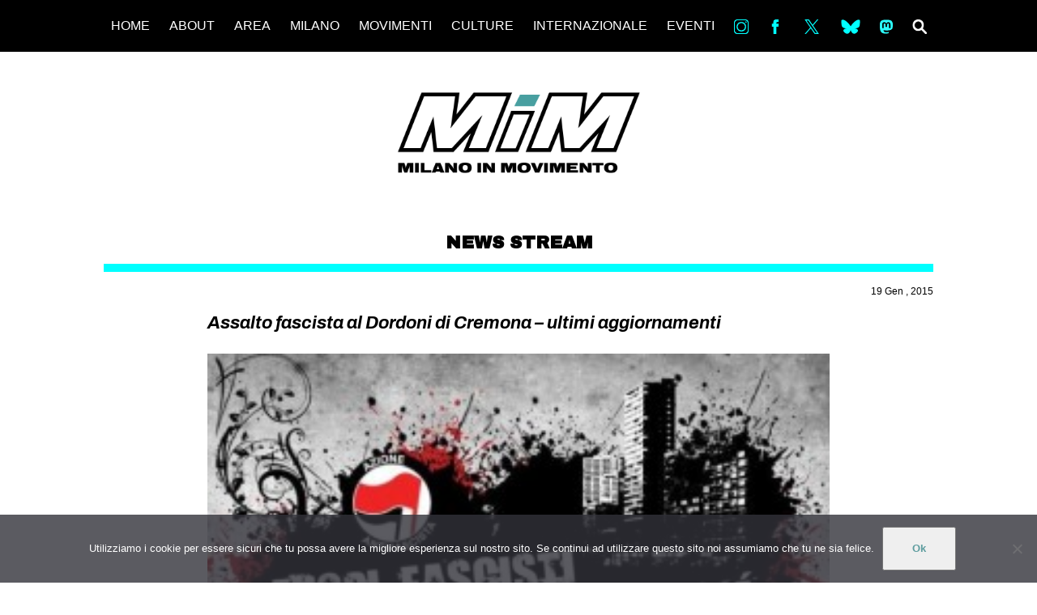

--- FILE ---
content_type: text/html; charset=UTF-8
request_url: https://milanoinmovimento.com/news-stream/assalto-fascista-al-dordoni-di-cremona-ultimi-aggiornamenti
body_size: 13482
content:
<!DOCTYPE html>
<html lang="it-IT" prefix="og: http://ogp.me/ns# article: http://ogp.me/ns/article#">
  <head>
    <meta charset="utf-8">
    <meta http-equiv="X-UA-Compatible" content="IE=edge">
    <meta name="viewport" content="width=device-width, initial-scale=1">
    <meta name="description" content="Informazioni e notizie dalla Milano che si muove &#8211; ogni giorno.">
    <link rel="shortcut icon" href="img/icona.png">
    <link href="https://fonts.googleapis.com/css?family=Archivo|Archivo+Black|Noto+Sans" rel="stylesheet">
    <link href="https://fonts.googleapis.com/css?family=Archivo:400,400i,500,500i,600,600i,700,700i" rel="stylesheet">
		<title>Assalto fascista al Dordoni di Cremona &#8211; ultimi aggiornamenti &#8211; MilanoInMovimento</title>
<meta name='robots' content='max-image-preview:large' />
<link rel='dns-prefetch' href='//static.addtoany.com' />
<link rel='dns-prefetch' href='//fonts.googleapis.com' />
<link rel='dns-prefetch' href='//cdnjs.cloudflare.com' />
<link rel="alternate" type="application/rss+xml" title="MilanoInMovimento &raquo; Feed" href="https://milanoinmovimento.com/feed" />
<link rel="alternate" type="application/rss+xml" title="MilanoInMovimento &raquo; Feed dei commenti" href="https://milanoinmovimento.com/comments/feed" />
<link rel="alternate" type="application/rss+xml" title="MilanoInMovimento &raquo; Assalto fascista al Dordoni di Cremona &#8211; ultimi aggiornamenti Feed dei commenti" href="https://milanoinmovimento.com/news-stream/assalto-fascista-al-dordoni-di-cremona-ultimi-aggiornamenti/feed" />
<link rel="alternate" title="oEmbed (JSON)" type="application/json+oembed" href="https://milanoinmovimento.com/wp-json/oembed/1.0/embed?url=https%3A%2F%2Fmilanoinmovimento.com%2Fnews-stream%2Fassalto-fascista-al-dordoni-di-cremona-ultimi-aggiornamenti" />
<link rel="alternate" title="oEmbed (XML)" type="text/xml+oembed" href="https://milanoinmovimento.com/wp-json/oembed/1.0/embed?url=https%3A%2F%2Fmilanoinmovimento.com%2Fnews-stream%2Fassalto-fascista-al-dordoni-di-cremona-ultimi-aggiornamenti&#038;format=xml" />
<style id='wp-img-auto-sizes-contain-inline-css' type='text/css'>
img:is([sizes=auto i],[sizes^="auto," i]){contain-intrinsic-size:3000px 1500px}
/*# sourceURL=wp-img-auto-sizes-contain-inline-css */
</style>
<link rel='stylesheet' id='dashicons-css' href='https://milanoinmovimento.com/wp-includes/css/dashicons.min.css?ver=6.9' type='text/css' media='all' />
<link rel='stylesheet' id='menu-icons-extra-css' href='https://milanoinmovimento.com/wp-content/plugins/menu-icons/css/extra.min.css?ver=0.13.19' type='text/css' media='all' />
<style id='wp-emoji-styles-inline-css' type='text/css'>

	img.wp-smiley, img.emoji {
		display: inline !important;
		border: none !important;
		box-shadow: none !important;
		height: 1em !important;
		width: 1em !important;
		margin: 0 0.07em !important;
		vertical-align: -0.1em !important;
		background: none !important;
		padding: 0 !important;
	}
/*# sourceURL=wp-emoji-styles-inline-css */
</style>
<style id='wp-block-library-inline-css' type='text/css'>
:root{--wp-block-synced-color:#7a00df;--wp-block-synced-color--rgb:122,0,223;--wp-bound-block-color:var(--wp-block-synced-color);--wp-editor-canvas-background:#ddd;--wp-admin-theme-color:#007cba;--wp-admin-theme-color--rgb:0,124,186;--wp-admin-theme-color-darker-10:#006ba1;--wp-admin-theme-color-darker-10--rgb:0,107,160.5;--wp-admin-theme-color-darker-20:#005a87;--wp-admin-theme-color-darker-20--rgb:0,90,135;--wp-admin-border-width-focus:2px}@media (min-resolution:192dpi){:root{--wp-admin-border-width-focus:1.5px}}.wp-element-button{cursor:pointer}:root .has-very-light-gray-background-color{background-color:#eee}:root .has-very-dark-gray-background-color{background-color:#313131}:root .has-very-light-gray-color{color:#eee}:root .has-very-dark-gray-color{color:#313131}:root .has-vivid-green-cyan-to-vivid-cyan-blue-gradient-background{background:linear-gradient(135deg,#00d084,#0693e3)}:root .has-purple-crush-gradient-background{background:linear-gradient(135deg,#34e2e4,#4721fb 50%,#ab1dfe)}:root .has-hazy-dawn-gradient-background{background:linear-gradient(135deg,#faaca8,#dad0ec)}:root .has-subdued-olive-gradient-background{background:linear-gradient(135deg,#fafae1,#67a671)}:root .has-atomic-cream-gradient-background{background:linear-gradient(135deg,#fdd79a,#004a59)}:root .has-nightshade-gradient-background{background:linear-gradient(135deg,#330968,#31cdcf)}:root .has-midnight-gradient-background{background:linear-gradient(135deg,#020381,#2874fc)}:root{--wp--preset--font-size--normal:16px;--wp--preset--font-size--huge:42px}.has-regular-font-size{font-size:1em}.has-larger-font-size{font-size:2.625em}.has-normal-font-size{font-size:var(--wp--preset--font-size--normal)}.has-huge-font-size{font-size:var(--wp--preset--font-size--huge)}.has-text-align-center{text-align:center}.has-text-align-left{text-align:left}.has-text-align-right{text-align:right}.has-fit-text{white-space:nowrap!important}#end-resizable-editor-section{display:none}.aligncenter{clear:both}.items-justified-left{justify-content:flex-start}.items-justified-center{justify-content:center}.items-justified-right{justify-content:flex-end}.items-justified-space-between{justify-content:space-between}.screen-reader-text{border:0;clip-path:inset(50%);height:1px;margin:-1px;overflow:hidden;padding:0;position:absolute;width:1px;word-wrap:normal!important}.screen-reader-text:focus{background-color:#ddd;clip-path:none;color:#444;display:block;font-size:1em;height:auto;left:5px;line-height:normal;padding:15px 23px 14px;text-decoration:none;top:5px;width:auto;z-index:100000}html :where(.has-border-color){border-style:solid}html :where([style*=border-top-color]){border-top-style:solid}html :where([style*=border-right-color]){border-right-style:solid}html :where([style*=border-bottom-color]){border-bottom-style:solid}html :where([style*=border-left-color]){border-left-style:solid}html :where([style*=border-width]){border-style:solid}html :where([style*=border-top-width]){border-top-style:solid}html :where([style*=border-right-width]){border-right-style:solid}html :where([style*=border-bottom-width]){border-bottom-style:solid}html :where([style*=border-left-width]){border-left-style:solid}html :where(img[class*=wp-image-]){height:auto;max-width:100%}:where(figure){margin:0 0 1em}html :where(.is-position-sticky){--wp-admin--admin-bar--position-offset:var(--wp-admin--admin-bar--height,0px)}@media screen and (max-width:600px){html :where(.is-position-sticky){--wp-admin--admin-bar--position-offset:0px}}

/*# sourceURL=wp-block-library-inline-css */
</style><style id='global-styles-inline-css' type='text/css'>
:root{--wp--preset--aspect-ratio--square: 1;--wp--preset--aspect-ratio--4-3: 4/3;--wp--preset--aspect-ratio--3-4: 3/4;--wp--preset--aspect-ratio--3-2: 3/2;--wp--preset--aspect-ratio--2-3: 2/3;--wp--preset--aspect-ratio--16-9: 16/9;--wp--preset--aspect-ratio--9-16: 9/16;--wp--preset--color--black: #000000;--wp--preset--color--cyan-bluish-gray: #abb8c3;--wp--preset--color--white: #ffffff;--wp--preset--color--pale-pink: #f78da7;--wp--preset--color--vivid-red: #cf2e2e;--wp--preset--color--luminous-vivid-orange: #ff6900;--wp--preset--color--luminous-vivid-amber: #fcb900;--wp--preset--color--light-green-cyan: #7bdcb5;--wp--preset--color--vivid-green-cyan: #00d084;--wp--preset--color--pale-cyan-blue: #8ed1fc;--wp--preset--color--vivid-cyan-blue: #0693e3;--wp--preset--color--vivid-purple: #9b51e0;--wp--preset--gradient--vivid-cyan-blue-to-vivid-purple: linear-gradient(135deg,rgb(6,147,227) 0%,rgb(155,81,224) 100%);--wp--preset--gradient--light-green-cyan-to-vivid-green-cyan: linear-gradient(135deg,rgb(122,220,180) 0%,rgb(0,208,130) 100%);--wp--preset--gradient--luminous-vivid-amber-to-luminous-vivid-orange: linear-gradient(135deg,rgb(252,185,0) 0%,rgb(255,105,0) 100%);--wp--preset--gradient--luminous-vivid-orange-to-vivid-red: linear-gradient(135deg,rgb(255,105,0) 0%,rgb(207,46,46) 100%);--wp--preset--gradient--very-light-gray-to-cyan-bluish-gray: linear-gradient(135deg,rgb(238,238,238) 0%,rgb(169,184,195) 100%);--wp--preset--gradient--cool-to-warm-spectrum: linear-gradient(135deg,rgb(74,234,220) 0%,rgb(151,120,209) 20%,rgb(207,42,186) 40%,rgb(238,44,130) 60%,rgb(251,105,98) 80%,rgb(254,248,76) 100%);--wp--preset--gradient--blush-light-purple: linear-gradient(135deg,rgb(255,206,236) 0%,rgb(152,150,240) 100%);--wp--preset--gradient--blush-bordeaux: linear-gradient(135deg,rgb(254,205,165) 0%,rgb(254,45,45) 50%,rgb(107,0,62) 100%);--wp--preset--gradient--luminous-dusk: linear-gradient(135deg,rgb(255,203,112) 0%,rgb(199,81,192) 50%,rgb(65,88,208) 100%);--wp--preset--gradient--pale-ocean: linear-gradient(135deg,rgb(255,245,203) 0%,rgb(182,227,212) 50%,rgb(51,167,181) 100%);--wp--preset--gradient--electric-grass: linear-gradient(135deg,rgb(202,248,128) 0%,rgb(113,206,126) 100%);--wp--preset--gradient--midnight: linear-gradient(135deg,rgb(2,3,129) 0%,rgb(40,116,252) 100%);--wp--preset--font-size--small: 13px;--wp--preset--font-size--medium: 20px;--wp--preset--font-size--large: 36px;--wp--preset--font-size--x-large: 42px;--wp--preset--spacing--20: 0.44rem;--wp--preset--spacing--30: 0.67rem;--wp--preset--spacing--40: 1rem;--wp--preset--spacing--50: 1.5rem;--wp--preset--spacing--60: 2.25rem;--wp--preset--spacing--70: 3.38rem;--wp--preset--spacing--80: 5.06rem;--wp--preset--shadow--natural: 6px 6px 9px rgba(0, 0, 0, 0.2);--wp--preset--shadow--deep: 12px 12px 50px rgba(0, 0, 0, 0.4);--wp--preset--shadow--sharp: 6px 6px 0px rgba(0, 0, 0, 0.2);--wp--preset--shadow--outlined: 6px 6px 0px -3px rgb(255, 255, 255), 6px 6px rgb(0, 0, 0);--wp--preset--shadow--crisp: 6px 6px 0px rgb(0, 0, 0);}:where(.is-layout-flex){gap: 0.5em;}:where(.is-layout-grid){gap: 0.5em;}body .is-layout-flex{display: flex;}.is-layout-flex{flex-wrap: wrap;align-items: center;}.is-layout-flex > :is(*, div){margin: 0;}body .is-layout-grid{display: grid;}.is-layout-grid > :is(*, div){margin: 0;}:where(.wp-block-columns.is-layout-flex){gap: 2em;}:where(.wp-block-columns.is-layout-grid){gap: 2em;}:where(.wp-block-post-template.is-layout-flex){gap: 1.25em;}:where(.wp-block-post-template.is-layout-grid){gap: 1.25em;}.has-black-color{color: var(--wp--preset--color--black) !important;}.has-cyan-bluish-gray-color{color: var(--wp--preset--color--cyan-bluish-gray) !important;}.has-white-color{color: var(--wp--preset--color--white) !important;}.has-pale-pink-color{color: var(--wp--preset--color--pale-pink) !important;}.has-vivid-red-color{color: var(--wp--preset--color--vivid-red) !important;}.has-luminous-vivid-orange-color{color: var(--wp--preset--color--luminous-vivid-orange) !important;}.has-luminous-vivid-amber-color{color: var(--wp--preset--color--luminous-vivid-amber) !important;}.has-light-green-cyan-color{color: var(--wp--preset--color--light-green-cyan) !important;}.has-vivid-green-cyan-color{color: var(--wp--preset--color--vivid-green-cyan) !important;}.has-pale-cyan-blue-color{color: var(--wp--preset--color--pale-cyan-blue) !important;}.has-vivid-cyan-blue-color{color: var(--wp--preset--color--vivid-cyan-blue) !important;}.has-vivid-purple-color{color: var(--wp--preset--color--vivid-purple) !important;}.has-black-background-color{background-color: var(--wp--preset--color--black) !important;}.has-cyan-bluish-gray-background-color{background-color: var(--wp--preset--color--cyan-bluish-gray) !important;}.has-white-background-color{background-color: var(--wp--preset--color--white) !important;}.has-pale-pink-background-color{background-color: var(--wp--preset--color--pale-pink) !important;}.has-vivid-red-background-color{background-color: var(--wp--preset--color--vivid-red) !important;}.has-luminous-vivid-orange-background-color{background-color: var(--wp--preset--color--luminous-vivid-orange) !important;}.has-luminous-vivid-amber-background-color{background-color: var(--wp--preset--color--luminous-vivid-amber) !important;}.has-light-green-cyan-background-color{background-color: var(--wp--preset--color--light-green-cyan) !important;}.has-vivid-green-cyan-background-color{background-color: var(--wp--preset--color--vivid-green-cyan) !important;}.has-pale-cyan-blue-background-color{background-color: var(--wp--preset--color--pale-cyan-blue) !important;}.has-vivid-cyan-blue-background-color{background-color: var(--wp--preset--color--vivid-cyan-blue) !important;}.has-vivid-purple-background-color{background-color: var(--wp--preset--color--vivid-purple) !important;}.has-black-border-color{border-color: var(--wp--preset--color--black) !important;}.has-cyan-bluish-gray-border-color{border-color: var(--wp--preset--color--cyan-bluish-gray) !important;}.has-white-border-color{border-color: var(--wp--preset--color--white) !important;}.has-pale-pink-border-color{border-color: var(--wp--preset--color--pale-pink) !important;}.has-vivid-red-border-color{border-color: var(--wp--preset--color--vivid-red) !important;}.has-luminous-vivid-orange-border-color{border-color: var(--wp--preset--color--luminous-vivid-orange) !important;}.has-luminous-vivid-amber-border-color{border-color: var(--wp--preset--color--luminous-vivid-amber) !important;}.has-light-green-cyan-border-color{border-color: var(--wp--preset--color--light-green-cyan) !important;}.has-vivid-green-cyan-border-color{border-color: var(--wp--preset--color--vivid-green-cyan) !important;}.has-pale-cyan-blue-border-color{border-color: var(--wp--preset--color--pale-cyan-blue) !important;}.has-vivid-cyan-blue-border-color{border-color: var(--wp--preset--color--vivid-cyan-blue) !important;}.has-vivid-purple-border-color{border-color: var(--wp--preset--color--vivid-purple) !important;}.has-vivid-cyan-blue-to-vivid-purple-gradient-background{background: var(--wp--preset--gradient--vivid-cyan-blue-to-vivid-purple) !important;}.has-light-green-cyan-to-vivid-green-cyan-gradient-background{background: var(--wp--preset--gradient--light-green-cyan-to-vivid-green-cyan) !important;}.has-luminous-vivid-amber-to-luminous-vivid-orange-gradient-background{background: var(--wp--preset--gradient--luminous-vivid-amber-to-luminous-vivid-orange) !important;}.has-luminous-vivid-orange-to-vivid-red-gradient-background{background: var(--wp--preset--gradient--luminous-vivid-orange-to-vivid-red) !important;}.has-very-light-gray-to-cyan-bluish-gray-gradient-background{background: var(--wp--preset--gradient--very-light-gray-to-cyan-bluish-gray) !important;}.has-cool-to-warm-spectrum-gradient-background{background: var(--wp--preset--gradient--cool-to-warm-spectrum) !important;}.has-blush-light-purple-gradient-background{background: var(--wp--preset--gradient--blush-light-purple) !important;}.has-blush-bordeaux-gradient-background{background: var(--wp--preset--gradient--blush-bordeaux) !important;}.has-luminous-dusk-gradient-background{background: var(--wp--preset--gradient--luminous-dusk) !important;}.has-pale-ocean-gradient-background{background: var(--wp--preset--gradient--pale-ocean) !important;}.has-electric-grass-gradient-background{background: var(--wp--preset--gradient--electric-grass) !important;}.has-midnight-gradient-background{background: var(--wp--preset--gradient--midnight) !important;}.has-small-font-size{font-size: var(--wp--preset--font-size--small) !important;}.has-medium-font-size{font-size: var(--wp--preset--font-size--medium) !important;}.has-large-font-size{font-size: var(--wp--preset--font-size--large) !important;}.has-x-large-font-size{font-size: var(--wp--preset--font-size--x-large) !important;}
/*# sourceURL=global-styles-inline-css */
</style>

<style id='classic-theme-styles-inline-css' type='text/css'>
/*! This file is auto-generated */
.wp-block-button__link{color:#fff;background-color:#32373c;border-radius:9999px;box-shadow:none;text-decoration:none;padding:calc(.667em + 2px) calc(1.333em + 2px);font-size:1.125em}.wp-block-file__button{background:#32373c;color:#fff;text-decoration:none}
/*# sourceURL=/wp-includes/css/classic-themes.min.css */
</style>
<link rel='stylesheet' id='cookie-notice-front-css' href='https://milanoinmovimento.com/wp-content/plugins/cookie-notice/css/front.min.css?ver=2.5.11' type='text/css' media='all' />
<link rel='stylesheet' id='miotema-sourcesanspro-css' href='//fonts.googleapis.com/css?family=Source+Sans+Pro%3A300%2C400%2C700&#038;ver=6.9' type='text/css' media='all' />
<link rel='stylesheet' id='miotema-normalize-css' href='https://cdnjs.cloudflare.com/ajax/libs/normalize/4.2.0/normalize.min.css?ver=6.9' type='text/css' media='all' />
<link rel='stylesheet' id='miotema-css' href='https://milanoinmovimento.com/wp-content/themes/Mim/style.css?ver=6.9' type='text/css' media='all' />
<link rel='stylesheet' id='flexslider-css' href='https://milanoinmovimento.com/wp-content/themes/Mim/flexslider.css?ver=2.7.0' type='text/css' media='all' />
<link rel='stylesheet' id='addtoany-css' href='https://milanoinmovimento.com/wp-content/plugins/add-to-any/addtoany.min.css?ver=1.16' type='text/css' media='all' />
<style id='addtoany-inline-css' type='text/css'>
.addtoany_content{
	margin:0;
}
/*# sourceURL=addtoany-inline-css */
</style>
<script type="text/javascript" id="addtoany-core-js-before">
/* <![CDATA[ */
window.a2a_config=window.a2a_config||{};a2a_config.callbacks=[];a2a_config.overlays=[];a2a_config.templates={};a2a_localize = {
	Share: "Condividi",
	Save: "Salva",
	Subscribe: "Abbonati",
	Email: "Email",
	Bookmark: "Segnalibro",
	ShowAll: "espandi",
	ShowLess: "comprimi",
	FindServices: "Trova servizi",
	FindAnyServiceToAddTo: "Trova subito un servizio da aggiungere",
	PoweredBy: "Powered by",
	ShareViaEmail: "Condividi via email",
	SubscribeViaEmail: "Iscriviti via email",
	BookmarkInYourBrowser: "Aggiungi ai segnalibri",
	BookmarkInstructions: "Premi Ctrl+D o \u2318+D per mettere questa pagina nei preferiti",
	AddToYourFavorites: "Aggiungi ai favoriti",
	SendFromWebOrProgram: "Invia da qualsiasi indirizzo email o programma di posta elettronica",
	EmailProgram: "Programma di posta elettronica",
	More: "Di più&#8230;",
	ThanksForSharing: "Grazie per la condivisione!",
	ThanksForFollowing: "Thanks for following!"
};

a2a_config.icon_color="transparent,#00ffff";

//# sourceURL=addtoany-core-js-before
/* ]]> */
</script>
<script type="text/javascript" defer src="https://static.addtoany.com/menu/page.js" id="addtoany-core-js"></script>
<script type="text/javascript" src="https://milanoinmovimento.com/wp-includes/js/jquery/jquery.min.js?ver=3.7.1" id="jquery-core-js"></script>
<script type="text/javascript" src="https://milanoinmovimento.com/wp-includes/js/jquery/jquery-migrate.min.js?ver=3.4.1" id="jquery-migrate-js"></script>
<script type="text/javascript" defer src="https://milanoinmovimento.com/wp-content/plugins/add-to-any/addtoany.min.js?ver=1.1" id="addtoany-jquery-js"></script>
<script type="text/javascript" id="cookie-notice-front-js-before">
/* <![CDATA[ */
var cnArgs = {"ajaxUrl":"https:\/\/milanoinmovimento.com\/wp-admin\/admin-ajax.php","nonce":"f62e5972a0","hideEffect":"fade","position":"bottom","onScroll":false,"onScrollOffset":100,"onClick":false,"cookieName":"cookie_notice_accepted","cookieTime":2592000,"cookieTimeRejected":2592000,"globalCookie":false,"redirection":false,"cache":false,"revokeCookies":false,"revokeCookiesOpt":"automatic"};

//# sourceURL=cookie-notice-front-js-before
/* ]]> */
</script>
<script type="text/javascript" src="https://milanoinmovimento.com/wp-content/plugins/cookie-notice/js/front.min.js?ver=2.5.11" id="cookie-notice-front-js"></script>
<link rel="https://api.w.org/" href="https://milanoinmovimento.com/wp-json/" /><link rel="alternate" title="JSON" type="application/json" href="https://milanoinmovimento.com/wp-json/wp/v2/posts/33642" /><link rel="EditURI" type="application/rsd+xml" title="RSD" href="https://milanoinmovimento.com/xmlrpc.php?rsd" />
<meta name="generator" content="WordPress 6.9" />
<link rel="canonical" href="https://milanoinmovimento.com/news-stream/assalto-fascista-al-dordoni-di-cremona-ultimi-aggiornamenti" />
<link rel='shortlink' href='https://milanoinmovimento.com/?p=33642' />
<meta property="og:title" name="og:title" content="Assalto fascista al Dordoni di Cremona &#8211; ultimi aggiornamenti" />
<meta property="og:type" name="og:type" content="article" />
<meta property="og:image" name="og:image" content="https://milanoinmovimento.com/wp-content/uploads/2015/01/10931004_602440739888241_4213310607390572601_n-600x394.jpg" />
<meta property="og:url" name="og:url" content="https://milanoinmovimento.com/news-stream/assalto-fascista-al-dordoni-di-cremona-ultimi-aggiornamenti" />
<meta property="og:description" name="og:description" content="Emilio, il compagno di Cremona aggredito dai fascisti è molto grave ed è ancora in pericolo di vita per un&#039;emorragia cerebrale estesa. Rispetto alla prima ricostruzione, aggiungiamo che, secondo i compagni di Cremona, allo stadio erano presenti fascisti provenienti anche da Brescia e da Parma. I fascisti bresciani avevano trovato posto nel settore dello stadio [...]" />
<meta property="og:locale" name="og:locale" content="it_IT" />
<meta property="og:site_name" name="og:site_name" content="MilanoInMovimento" />
<meta property="twitter:card" name="twitter:card" content="summary" />
<meta property="article:tag" name="article:tag" content="aggressione" />
<meta property="article:tag" name="article:tag" content="antifascisti" />
<meta property="article:tag" name="article:tag" content="cremona" />
<meta property="article:tag" name="article:tag" content="dordoni" />
<meta property="article:tag" name="article:tag" content="fascisti" />
<meta property="article:tag" name="article:tag" content="ferito" />
<meta property="article:section" name="article:section" content="NEWS STREAM" />
<meta property="article:published_time" name="article:published_time" content="2015-01-19T00:52:06+01:00" />
<meta property="article:modified_time" name="article:modified_time" content="2015-01-19T00:52:06+01:00" />
<meta property="article:author" name="article:author" content="https://milanoinmovimento.com/author/admin" />
<meta property="article:author" name="article:author" content="https://www.facebook.com/pages/Milano-InMovimento/148500741950531?ref=hl" />
<link rel="icon" href="https://milanoinmovimento.com/wp-content/uploads/2018/06/cropped-logo-01-32x32.png" sizes="32x32" />
<link rel="icon" href="https://milanoinmovimento.com/wp-content/uploads/2018/06/cropped-logo-01-192x192.png" sizes="192x192" />
<link rel="apple-touch-icon" href="https://milanoinmovimento.com/wp-content/uploads/2018/06/cropped-logo-01-180x180.png" />
<meta name="msapplication-TileImage" content="https://milanoinmovimento.com/wp-content/uploads/2018/06/cropped-logo-01-270x270.png" />
		<style type="text/css" id="wp-custom-css">
			
/* Author: netico
 * Date: 04-10-2022
 * 
 * Custom CSS code
 */

.cn-button {
	color: #5e9d9f;
	font-weight: bolder;
}

.giustificato {
  text-align: justify;
  hyphens: auto;   
  text-align-last: left;
}
		</style>
		  </head>
  <body class="wp-singular post-template-default single single-post postid-33642 single-format-standard wp-theme-Mim cookies-not-set">
<div class="container clearfix">

    <header class="header clearfix">
      <img class="logo" src="https://milanoinmovimento.com/wp-content/themes/Mim/img/logo2.png"/>
      <a href="#" class="header__icon-bar"><span></span><span></span><span></span></a>
      <ul id="menu-mim-menu" class="header__menu"><li id="menu-item-60362" class="menu-item menu-item-type-custom menu-item-object-custom menu-item-60362"><a href="http://www.milanoinmovimento.com">HOME</a></li>
<li id="menu-item-60383" class="menu-item menu-item-type-post_type menu-item-object-page menu-item-60383"><a href="https://milanoinmovimento.com/chi-siamo">ABOUT</a></li>
<li id="menu-item-60540" class="menu-item menu-item-type-custom menu-item-object-custom menu-item-has-children menu-item-60540"><a>AREA</a>
<ul class="sub-menu">
	<li id="menu-item-93953" class="menu-item menu-item-type-custom menu-item-object-custom menu-item-93953"><a href="https://www.facebook.com/collettivo.degenerazione">DEGENERAZIONE</a></li>
	<li id="menu-item-107151" class="menu-item menu-item-type-custom menu-item-object-custom menu-item-107151"><a href="https://www.instagram.com/gazafreestylefestival/">GAZA FREESTYLE</a></li>
	<li id="menu-item-60535" class="menu-item menu-item-type-custom menu-item-object-custom menu-item-60535"><a href="https://www.facebook.com/lambrettamilano/">CSOA LAMBRETTA</a></li>
	<li id="menu-item-107150" class="menu-item menu-item-type-custom menu-item-object-custom menu-item-107150"><a href="https://www.instagram.com/mutuosoccorsomilano_aps/">MSM</a></li>
	<li id="menu-item-60534" class="menu-item menu-item-type-custom menu-item-object-custom menu-item-60534"><a href="https://www.facebook.com/Studenti-Tsunami-103598877985213/">STUDENTI TSUNAMI</a></li>
	<li id="menu-item-60538" class="menu-item menu-item-type-custom menu-item-object-custom menu-item-60538"><a href="https://www.facebook.com/collettivo.zam/">ZAM</a></li>
</ul>
</li>
<li id="menu-item-60377" class="menu-item menu-item-type-taxonomy menu-item-object-category menu-item-has-children menu-item-60377"><a href="https://milanoinmovimento.com/category/milano">MILANO</a>
<ul class="sub-menu">
	<li id="menu-item-60378" class="menu-item menu-item-type-taxonomy menu-item-object-category menu-item-60378"><a href="https://milanoinmovimento.com/category/milano/mobilitazioni">MOBILITAZIONI</a></li>
	<li id="menu-item-60379" class="menu-item menu-item-type-taxonomy menu-item-object-category menu-item-60379"><a href="https://milanoinmovimento.com/category/milano/spazi-milano">SPAZI</a></li>
	<li id="menu-item-60417" class="menu-item menu-item-type-taxonomy menu-item-object-category menu-item-60417"><a href="https://milanoinmovimento.com/category/milano/sportpopolare-milano">SPORT POPOLARE</a></li>
</ul>
</li>
<li id="menu-item-60380" class="menu-item menu-item-type-taxonomy menu-item-object-category menu-item-has-children menu-item-60380"><a href="https://milanoinmovimento.com/category/movimenti">MOVIMENTI</a>
<ul class="sub-menu">
	<li id="menu-item-60523" class="menu-item menu-item-type-taxonomy menu-item-object-category menu-item-60523"><a href="https://milanoinmovimento.com/category/movimenti/lotteterritoriali">AMBIENTE</a></li>
	<li id="menu-item-60519" class="menu-item menu-item-type-taxonomy menu-item-object-category menu-item-60519"><a href="https://milanoinmovimento.com/category/movimenti/antifascismo">ANTIFASCISMO</a></li>
	<li id="menu-item-60521" class="menu-item menu-item-type-taxonomy menu-item-object-category menu-item-60521"><a href="https://milanoinmovimento.com/category/movimenti/diritto-allabitare">DIRITTO ALL&#8217;ABITARE</a></li>
	<li id="menu-item-60522" class="menu-item menu-item-type-taxonomy menu-item-object-category menu-item-60522"><a href="https://milanoinmovimento.com/category/movimenti/generi">GENERI</a></li>
	<li id="menu-item-60520" class="menu-item menu-item-type-taxonomy menu-item-object-category menu-item-60520"><a href="https://milanoinmovimento.com/category/movimenti/migranti">MIGRAZIONI</a></li>
	<li id="menu-item-60524" class="menu-item menu-item-type-taxonomy menu-item-object-category menu-item-60524"><a href="https://milanoinmovimento.com/category/movimenti/precariato">PRECARIATO</a></li>
	<li id="menu-item-68274" class="menu-item menu-item-type-taxonomy menu-item-object-category menu-item-68274"><a href="https://milanoinmovimento.com/category/movimenti/abusi-in-divisa">REPRESSIONE</a></li>
	<li id="menu-item-60518" class="menu-item menu-item-type-taxonomy menu-item-object-category menu-item-60518"><a href="https://milanoinmovimento.com/category/studenti">STUDENTI</a></li>
</ul>
</li>
<li id="menu-item-60364" class="menu-item menu-item-type-taxonomy menu-item-object-category menu-item-has-children menu-item-60364"><a href="https://milanoinmovimento.com/category/culture">CULTURE</a>
<ul class="sub-menu">
	<li id="menu-item-60365" class="menu-item menu-item-type-taxonomy menu-item-object-category menu-item-60365"><a href="https://milanoinmovimento.com/category/culture/arte">ARTE</a></li>
	<li id="menu-item-60366" class="menu-item menu-item-type-taxonomy menu-item-object-category menu-item-60366"><a href="https://milanoinmovimento.com/category/culture/cinema">CINEMA</a></li>
	<li id="menu-item-60367" class="menu-item menu-item-type-taxonomy menu-item-object-category menu-item-60367"><a href="https://milanoinmovimento.com/category/culture/manifesti">MANIFESTI</a></li>
	<li id="menu-item-60368" class="menu-item menu-item-type-taxonomy menu-item-object-category menu-item-60368"><a href="https://milanoinmovimento.com/category/culture/musica">MUSICA</a></li>
	<li id="menu-item-60369" class="menu-item menu-item-type-taxonomy menu-item-object-category menu-item-60369"><a href="https://milanoinmovimento.com/category/culture/recensioni">RECENSIONI</a></li>
</ul>
</li>
<li id="menu-item-60370" class="menu-item menu-item-type-taxonomy menu-item-object-category menu-item-has-children menu-item-60370"><a href="https://milanoinmovimento.com/category/internazionale">INTERNAZIONALE</a>
<ul class="sub-menu">
	<li id="menu-item-60371" class="menu-item menu-item-type-taxonomy menu-item-object-category menu-item-60371"><a href="https://milanoinmovimento.com/category/internazionale/africa">AFRICA</a></li>
	<li id="menu-item-60372" class="menu-item menu-item-type-taxonomy menu-item-object-category menu-item-60372"><a href="https://milanoinmovimento.com/category/internazionale/americhe">AMERICHE</a></li>
	<li id="menu-item-60373" class="menu-item menu-item-type-taxonomy menu-item-object-category menu-item-60373"><a href="https://milanoinmovimento.com/category/internazionale/estremooriente">ESTREMO ORIENTE</a></li>
	<li id="menu-item-60374" class="menu-item menu-item-type-taxonomy menu-item-object-category menu-item-60374"><a href="https://milanoinmovimento.com/category/internazionale/europa">EUROPA</a></li>
	<li id="menu-item-60375" class="menu-item menu-item-type-taxonomy menu-item-object-category menu-item-60375"><a href="https://milanoinmovimento.com/category/internazionale/mediooriente">MEDIO ORIENTE</a></li>
	<li id="menu-item-60376" class="menu-item menu-item-type-taxonomy menu-item-object-category menu-item-60376"><a href="https://milanoinmovimento.com/category/internazionale/mondo">MONDO</a></li>
</ul>
</li>
<li id="menu-item-60381" class="menu-item menu-item-type-taxonomy menu-item-object-category menu-item-60381"><a href="https://milanoinmovimento.com/category/eventi">EVENTI</a></li>
<li id="menu-item-60427" class="menu-item menu-item-type-custom menu-item-object-custom menu-item-60427"><a target="_blank" href="https://www.instagram.com/milanoinmovimento/"><img width="30" height="30" src="https://milanoinmovimento.com/wp-content/uploads/2018/06/in.png" class="_mi _image" alt="" aria-hidden="true" decoding="async" /><span class="visuallyhidden">in</span></a></li>
<li id="menu-item-60386" class="menu-item menu-item-type-custom menu-item-object-custom menu-item-60386"><a target="_blank" href="https://www.facebook.com/Milano-InMovimento-148500741950531/"><img width="30" height="30" src="https://milanoinmovimento.com/wp-content/uploads/2018/06/fb.png" class="_mi _image" alt="" aria-hidden="true" decoding="async" /><span class="visuallyhidden">Fb</span></a></li>
<li id="menu-item-60428" class="menu-item menu-item-type-custom menu-item-object-custom menu-item-60428"><a target="_blank" href="https://twitter.com/milinmov"><img src="https://milanoinmovimento.com/wp-content/uploads/2025/01/logo.svg" class="_mi _svg" aria-hidden="true" alt="" width="1200" height="1227" style="width:1.5em;"/><span class="visuallyhidden">tw</span></a></li>
<li id="menu-item-108159" class="menu-item menu-item-type-custom menu-item-object-custom menu-item-108159"><a target="_blank" href="https://bsky.app/profile/milanoinmovimento.bsky.social"><img src="https://milanoinmovimento.com/wp-content/uploads/2025/01/Bluesky_Logo.svg" class="_mi _svg" aria-hidden="true" alt="" width="600" height="530" style="width:1.5em;"/><span class="visuallyhidden">bsky</span></a></li>
<li id="menu-item-68266" class="menu-item menu-item-type-custom menu-item-object-custom menu-item-68266"><a target="_blank" href="https://mastodon.bida.im/@MilInMov"><img src="https://milanoinmovimento.com/wp-content/uploads/2018/11/Mastodon_Mim.svg" class="_mi _svg" aria-hidden="true" alt=""00/><span class="visuallyhidden">ms</span></a></li>
<li id="menu-item-60438" class="menu-item menu-item-type-post_type menu-item-object-page menu-item-60438"><a href="https://milanoinmovimento.com/search-3"><img width="27" height="26" src="https://milanoinmovimento.com/wp-content/uploads/2018/06/search.png" class="_mi _image" alt="" aria-hidden="true" decoding="async" /><span class="visuallyhidden">SEARCH</span></a></li>
</ul>    </header>

    <h1 class="main-title"><img id="topL" src="https://milanoinmovimento.com/wp-content/themes/Mim/img/logo.png"/></h1>

<div class="content">

	
		<article id="post-33642" class="post-33642 post type-post status-publish format-standard hentry category-news-stream tag-aggressione tag-antifascisti tag-cremona tag-dordoni tag-fascisti tag-ferito">
			<h1><a href="https://milanoinmovimento.com/category/news-stream" rel="category tag">NEWS STREAM</a></h1>
			<div class="post-img">
			  			</div>

			<p class='data'> 19 Gen , 2015</p>
			<div class="post-content">
			<h1 class="content__title">Assalto fascista al Dordoni di Cremona &#8211; ultimi aggiornamenti</h1>
			<p style="text-align: justify;"><a href="https://milanoinmovimento.com/wp-content/uploads/2015/01/10931004_602440739888241_4213310607390572601_n.jpg"><img fetchpriority="high" decoding="async" class="alignleft size-medium wp-image-33643" src="https://milanoinmovimento.com/wp-content/uploads/2015/01/10931004_602440739888241_4213310607390572601_n-300x197.jpg" alt="10931004_602440739888241_4213310607390572601_n" width="300" height="197" srcset="https://milanoinmovimento.com/wp-content/uploads/2015/01/10931004_602440739888241_4213310607390572601_n-300x197.jpg 300w, https://milanoinmovimento.com/wp-content/uploads/2015/01/10931004_602440739888241_4213310607390572601_n-600x394.jpg 600w, https://milanoinmovimento.com/wp-content/uploads/2015/01/10931004_602440739888241_4213310607390572601_n.jpg 630w" sizes="(max-width: 300px) 100vw, 300px" /></a><strong>Emilio, il compagno di Cremona aggredito dai fascisti è molto grave ed è ancora in pericolo di vita per un&#8217;emorragia cerebrale estesa.</strong> Rispetto alla prima ricostruzione, aggiungiamo che, secondo i compagni di Cremona, allo stadio erano presenti fascisti provenienti anche da Brescia e da Parma. I fascisti bresciani avevano trovato posto nel settore dello stadio dove si trovavano i tifosi del Mantova, con cui una parte della curva nord del Br<span class="text_exposed_show">escia è gemellata. Ciò dimostra che l&#8217;aggressione è stata premeditata e che per realizzarla si sono uniti fascisti presenti nella tifoseria della Cremonese, del Mantova, di Parma e dell&#8217;area di Casapound che si sono radunati dopo la partita. E&#8217; scattata una trappola contro 7-8 compagni presenti al centro sociale per fare dei lavori: una decina di fascisti con cinghie e spranghe si è presentata davanti al portone, i compagni sono usciti dal centro e dall&#8217;angolo della strada sono sbucati altri 40-50 nazisti che hanno attaccato i militanti del Dordoni. Uno di loro è stato colpito alla testa con una sprangata ed ha perso i sensi; i fascisti hanno continuato a picchiarlo con calci alla testa mentre era in terra fino a quando con l&#8217;aiuto di alcuni estintori i compagni sono riusciti a trascinarlo all&#8217;interno del Dordoni chiudendo poi il portone che i fascisti hanno cercato di abbattere senza riuscire nel loro intento di entrare nel centro sociale. In questo momento decine di compagni-e stanno raggiungendo il Dordoni dove è in corso una assemblea.</span></p>
<div class="addtoany_share_save_container addtoany_content addtoany_content_bottom"><div class="a2a_kit a2a_kit_size_32 addtoany_list" data-a2a-url="https://milanoinmovimento.com/news-stream/assalto-fascista-al-dordoni-di-cremona-ultimi-aggiornamenti" data-a2a-title="Assalto fascista al Dordoni di Cremona – ultimi aggiornamenti"><a class="a2a_button_mastodon" href="https://www.addtoany.com/add_to/mastodon?linkurl=https%3A%2F%2Fmilanoinmovimento.com%2Fnews-stream%2Fassalto-fascista-al-dordoni-di-cremona-ultimi-aggiornamenti&amp;linkname=Assalto%20fascista%20al%20Dordoni%20di%20Cremona%20%E2%80%93%20ultimi%20aggiornamenti" title="Mastodon" rel="nofollow noopener" target="_blank"></a><a class="a2a_button_facebook" href="https://www.addtoany.com/add_to/facebook?linkurl=https%3A%2F%2Fmilanoinmovimento.com%2Fnews-stream%2Fassalto-fascista-al-dordoni-di-cremona-ultimi-aggiornamenti&amp;linkname=Assalto%20fascista%20al%20Dordoni%20di%20Cremona%20%E2%80%93%20ultimi%20aggiornamenti" title="Facebook" rel="nofollow noopener" target="_blank"></a><a class="a2a_button_bluesky" href="https://www.addtoany.com/add_to/bluesky?linkurl=https%3A%2F%2Fmilanoinmovimento.com%2Fnews-stream%2Fassalto-fascista-al-dordoni-di-cremona-ultimi-aggiornamenti&amp;linkname=Assalto%20fascista%20al%20Dordoni%20di%20Cremona%20%E2%80%93%20ultimi%20aggiornamenti" title="Bluesky" rel="nofollow noopener" target="_blank"></a></div></div>
							<p class="tag"> <small> <strong>Tag: </strong>  </small> <br/> <a href="https://milanoinmovimento.com/tag/aggressione" rel="tag">aggressione</a> <a href="https://milanoinmovimento.com/tag/antifascisti" rel="tag">antifascisti</a> <a href="https://milanoinmovimento.com/tag/cremona" rel="tag">cremona</a> <a href="https://milanoinmovimento.com/tag/dordoni" rel="tag">dordoni</a> <a href="https://milanoinmovimento.com/tag/fascisti" rel="tag">fascisti</a> <a href="https://milanoinmovimento.com/tag/ferito" rel="tag">ferito</a></p>
			
			<div class="comments">
				
<!-- You can start editing here. -->

	<h3 id="comments">
		6 risposte a &#8220;Assalto fascista al Dordoni di Cremona &#8211; ultimi aggiornamenti&#8221;	</h3>

	<div class="navigation">
		<div class="alignleft"></div>
		<div class="alignright"></div>
	</div>

	<ol class="commentlist">
			<li class="pingback even thread-even depth-1" id="comment-19915">
				<div id="div-comment-19915" class="comment-body">
				<div class="comment-author vcard">
						<cite class="fn"><a href="https://www.meneame.net/m/actualidad/50-neonazis-dejan-herido-muy-grave-agresion-centro-social-milan" class="url" rel="ugc external nofollow">50 neonazis dejan un herido muy grave en la agresión al centro social Cremona de Milan (ITA)</a></cite> <span class="says">ha detto:</span>		</div>
		
		<div class="comment-meta commentmetadata">
			<a href="https://milanoinmovimento.com/news-stream/assalto-fascista-al-dordoni-di-cremona-ultimi-aggiornamenti#comment-19915">19 Gennaio 2015 alle 10:14</a>		</div>

		<p>[&#8230;] 50 neonazis dejan un herido muy grave en la agresión al centro social Cremona de Milan (ITA)  [&#8230;]</p>

		<div class="reply"><a rel="nofollow" class="comment-reply-link" href="https://milanoinmovimento.com/news-stream/assalto-fascista-al-dordoni-di-cremona-ultimi-aggiornamenti?replytocom=19915#respond" data-commentid="19915" data-postid="33642" data-belowelement="div-comment-19915" data-respondelement="respond" data-replyto="Rispondi a 50 neonazis dejan un herido muy grave en la agresión al centro social Cremona de Milan (ITA)" aria-label="Rispondi a 50 neonazis dejan un herido muy grave en la agresión al centro social Cremona de Milan (ITA)">Rispondi</a></div>
				</div>
				</li><!-- #comment-## -->
		<li class="pingback odd alt thread-odd thread-alt depth-1" id="comment-20105">
				<div id="div-comment-20105" class="comment-body">
				<div class="comment-author vcard">
						<cite class="fn"><a href="https://milanoinmovimento.com/primo-piano/treno-da-milano-per-raggiungere-il-corteo-nazionale-antifascista-a-cremona-emilioresisti" class="url" rel="ugc">Treno da Milano per raggiungere il corteo nazionale antifascista a Cremona. #EMILIORESISTI — MilanoInMovimento</a></cite> <span class="says">ha detto:</span>		</div>
		
		<div class="comment-meta commentmetadata">
			<a href="https://milanoinmovimento.com/news-stream/assalto-fascista-al-dordoni-di-cremona-ultimi-aggiornamenti#comment-20105">22 Gennaio 2015 alle 12:05</a>		</div>

		<p>[&#8230;] L&#8217;assalto fascista di domenica al Dordoni: https://milanoinmovimento.com/news-stream/assalto-fascista-al-dordoni-di-cremona-ultimi-aggiornamenti [&#8230;]</p>

		<div class="reply"><a rel="nofollow" class="comment-reply-link" href="https://milanoinmovimento.com/news-stream/assalto-fascista-al-dordoni-di-cremona-ultimi-aggiornamenti?replytocom=20105#respond" data-commentid="20105" data-postid="33642" data-belowelement="div-comment-20105" data-respondelement="respond" data-replyto="Rispondi a Treno da Milano per raggiungere il corteo nazionale antifascista a Cremona. #EMILIORESISTI — MilanoInMovimento" aria-label="Rispondi a Treno da Milano per raggiungere il corteo nazionale antifascista a Cremona. #EMILIORESISTI — MilanoInMovimento">Rispondi</a></div>
				</div>
				</li><!-- #comment-## -->
		<li class="pingback even thread-even depth-1" id="comment-21254">
				<div id="div-comment-21254" class="comment-body">
				<div class="comment-author vcard">
						<cite class="fn"><a href="https://milanoinmovimento.com/rubriche/antifascismo-e-dintorni/cremona-emilio-torna-a-casa" class="url" rel="ugc">Cremona &#8211; Emilio torna a casa — MilanoInMovimento</a></cite> <span class="says">ha detto:</span>		</div>
		
		<div class="comment-meta commentmetadata">
			<a href="https://milanoinmovimento.com/news-stream/assalto-fascista-al-dordoni-di-cremona-ultimi-aggiornamenti#comment-21254">7 Marzo 2015 alle 10:02</a>		</div>

		<p>[&#8230;] 46 giorni dall&#8217;aggressione fascista da parte di Casa Pound Emilio torna a [&#8230;]</p>

		<div class="reply"><a rel="nofollow" class="comment-reply-link" href="https://milanoinmovimento.com/news-stream/assalto-fascista-al-dordoni-di-cremona-ultimi-aggiornamenti?replytocom=21254#respond" data-commentid="21254" data-postid="33642" data-belowelement="div-comment-21254" data-respondelement="respond" data-replyto="Rispondi a Cremona &#8211; Emilio torna a casa — MilanoInMovimento" aria-label="Rispondi a Cremona &#8211; Emilio torna a casa — MilanoInMovimento">Rispondi</a></div>
				</div>
				</li><!-- #comment-## -->
		<li class="pingback odd alt thread-odd thread-alt depth-1" id="comment-21954">
				<div id="div-comment-21954" class="comment-body">
				<div class="comment-author vcard">
						<cite class="fn"><a href="https://milanoinmovimento.com/news-stream/news-assalto-al-dordoni-e-ferimento-di-emilio-arresti-per-gli-antifascisti" class="url" rel="ugc">[News] Assalto al Dordoni e ferimento di Emilio. Arresti per gli antifascisti — MilanoInMovimento</a></cite> <span class="says">ha detto:</span>		</div>
		
		<div class="comment-meta commentmetadata">
			<a href="https://milanoinmovimento.com/news-stream/assalto-fascista-al-dordoni-di-cremona-ultimi-aggiornamenti#comment-21954">10 Aprile 2015 alle 11:42</a>		</div>

		<p>[&#8230;] Non c&#8217;è altro modo per commentare l&#8217;operazione di Polizia di questa mattina a Cremona in relazione ai fatti del 18 Gennaio 2015. Ovvero l&#8217;assalto al centro sociale Dordoni da parte dei fascisti di Casa Pound ed il tentato o&#8230;. [&#8230;]</p>

		<div class="reply"><a rel="nofollow" class="comment-reply-link" href="https://milanoinmovimento.com/news-stream/assalto-fascista-al-dordoni-di-cremona-ultimi-aggiornamenti?replytocom=21954#respond" data-commentid="21954" data-postid="33642" data-belowelement="div-comment-21954" data-respondelement="respond" data-replyto="Rispondi a [News] Assalto al Dordoni e ferimento di Emilio. Arresti per gli antifascisti — MilanoInMovimento" aria-label="Rispondi a [News] Assalto al Dordoni e ferimento di Emilio. Arresti per gli antifascisti — MilanoInMovimento">Rispondi</a></div>
				</div>
				</li><!-- #comment-## -->
		<li class="pingback even thread-even depth-1" id="comment-25038">
				<div id="div-comment-25038" class="comment-body">
				<div class="comment-author vcard">
						<cite class="fn"><a href="https://milanoinmovimento.com/news-stream/news-nuovi-arresti-per-il-corteo-antifascista-di-cremona-del-24-gennaio" class="url" rel="ugc">[News] Nuovi arresti per il corteo antifascista di Cremona del 24 Gennaio — MilanoInMovimento</a></cite> <span class="says">ha detto:</span>		</div>
		
		<div class="comment-meta commentmetadata">
			<a href="https://milanoinmovimento.com/news-stream/assalto-fascista-al-dordoni-di-cremona-ultimi-aggiornamenti#comment-25038">20 Ottobre 2015 alle 14:43</a>		</div>

		<p>[&#8230;] Nuova operazione di Polizia questa mattina per i fatti del corteo antifascista del 24 Gannaio a Cremona a seguito del tentato omicidio di Emilio dopo il tentativo di assalto del centro sociale Dordoni da parte di un gr&#8230; [&#8230;]</p>

		<div class="reply"><a rel="nofollow" class="comment-reply-link" href="https://milanoinmovimento.com/news-stream/assalto-fascista-al-dordoni-di-cremona-ultimi-aggiornamenti?replytocom=25038#respond" data-commentid="25038" data-postid="33642" data-belowelement="div-comment-25038" data-respondelement="respond" data-replyto="Rispondi a [News] Nuovi arresti per il corteo antifascista di Cremona del 24 Gennaio — MilanoInMovimento" aria-label="Rispondi a [News] Nuovi arresti per il corteo antifascista di Cremona del 24 Gennaio — MilanoInMovimento">Rispondi</a></div>
				</div>
				</li><!-- #comment-## -->
		<li class="pingback odd alt thread-odd thread-alt depth-1" id="comment-26098">
				<div id="div-comment-26098" class="comment-body">
				<div class="comment-author vcard">
						<cite class="fn"><a href="https://milanoinmovimento.com/finestre/mim-gli-articoli-piu-condivisi-del-2015" class="url" rel="ugc">MiM &#8211; Gli articoli più condivisi del 2015 — MilanoInMovimento</a></cite> <span class="says">ha detto:</span>		</div>
		
		<div class="comment-meta commentmetadata">
			<a href="https://milanoinmovimento.com/news-stream/assalto-fascista-al-dordoni-di-cremona-ultimi-aggiornamenti#comment-26098">4 Gennaio 2016 alle 10:03</a>		</div>

		<p>[&#8230;] Nella serata del 19 Gennaio iniziano ad arrivare le prime notizie che parlano di un assalto fascista&#8230; Col passare delle ore i contorni della vicenda diverranno più chiari. Un gruppo di Casa Pound ha [&#8230;]</p>

		<div class="reply"><a rel="nofollow" class="comment-reply-link" href="https://milanoinmovimento.com/news-stream/assalto-fascista-al-dordoni-di-cremona-ultimi-aggiornamenti?replytocom=26098#respond" data-commentid="26098" data-postid="33642" data-belowelement="div-comment-26098" data-respondelement="respond" data-replyto="Rispondi a MiM &#8211; Gli articoli più condivisi del 2015 — MilanoInMovimento" aria-label="Rispondi a MiM &#8211; Gli articoli più condivisi del 2015 — MilanoInMovimento">Rispondi</a></div>
				</div>
				</li><!-- #comment-## -->
	</ol>

	<div class="navigation">
		<div class="alignleft"></div>
		<div class="alignright"></div>
	</div>

	<div id="respond" class="comment-respond">
		<h3 id="reply-title" class="comment-reply-title">Lascia un commento <small><a rel="nofollow" id="cancel-comment-reply-link" href="/news-stream/assalto-fascista-al-dordoni-di-cremona-ultimi-aggiornamenti#respond" style="display:none;">Annulla risposta</a></small></h3><form action="https://milanoinmovimento.com/wp-comments-post.php" method="post" id="commentform" class="comment-form"><p class="comment-notes"><span id="email-notes">Il tuo indirizzo email non sarà pubblicato.</span> <span class="required-field-message">I campi obbligatori sono contrassegnati <span class="required">*</span></span></p><p class="comment-form-comment"><label for="comment">Commento <span class="required">*</span></label> <textarea autocomplete="new-password"  id="dc3a9eb52f"  name="dc3a9eb52f"   cols="45" rows="8" maxlength="65525" required="required"></textarea><textarea id="comment" aria-label="hp-comment" aria-hidden="true" name="comment" autocomplete="new-password" style="padding:0 !important;clip:rect(1px, 1px, 1px, 1px) !important;position:absolute !important;white-space:nowrap !important;height:1px !important;width:1px !important;overflow:hidden !important;" tabindex="-1"></textarea><script data-noptimize>document.getElementById("comment").setAttribute( "id", "a98a73da290791abbaa696bed4252f82" );document.getElementById("dc3a9eb52f").setAttribute( "id", "comment" );</script></p><p class="comment-form-author"><label for="author">Nome <span class="required">*</span></label> <input id="author" name="author" type="text" value="" size="30" maxlength="245" autocomplete="name" required="required" /></p>
<p class="comment-form-email"><label for="email">Email <span class="required">*</span></label> <input id="email" name="email" type="text" value="" size="30" maxlength="100" aria-describedby="email-notes" autocomplete="email" required="required" /></p>
<p class="comment-form-url"><label for="url">Sito web</label> <input id="url" name="url" type="text" value="" size="30" maxlength="200" autocomplete="url" /></p>
<p class="form-submit"><input name="submit" type="submit" id="submit" class="submit" value="Invia commento" /> <input type='hidden' name='comment_post_ID' value='33642' id='comment_post_ID' />
<input type='hidden' name='comment_parent' id='comment_parent' value='0' />
</p></form>	</div><!-- #respond -->
				</div>
		</div>

		</article>

		
</div>


	<div class="clearfix"></div>

	<footer>
		<ul class="footer-cont">

		<li class="logo-footer">
		<img class="logo-footer" src="https://milanoinmovimento.com/wp-content/themes/Mim/img/logofooter.png"/>

			<a rel="license" href="http://creativecommons.org/licenses/by-nc-sa/2.5/">
				<img alt="Creative Commons License" style="border-width:0" src="https://i.creativecommons.org/l/by-nc-sa/2.5/80x15.png" />
			</a><br/><h2><a rel="license" href="http://creativecommons.org/licenses/by-nc-sa/2.5/">
				Creative Commons Attribution-NonCommercial-ShareAlike 2.5 Generic License.</a></h2>
		</li>
		<li class="contatti">
			<h1>CONTATTI:</h1>
			<a title="Email" href="mailto:milanoinmovimento@gmail.com">milanoinmovimento@gmail.com</a>
		</li>
		<li class="menu-social">
		<h1>SEGUICI SU:</h1>
		<a href="https://www.facebook.com/Milano-InMovimento-148500741950531/" target="_blank"><img src="https://milanoinmovimento.com/wp-content/themes/Mim/img/fb.png"></img></a>
		<a href="https://www.instagram.com/milanoinmovimento" target="_blank"><img src="https://milanoinmovimento.com/wp-content/themes/Mim/img/in.png"></img></a>
		<a href="https://twitter.com/milinmov" target="_blank"><img src="https://milanoinmovimento.com/wp-content/themes/Mim/img/tw.png"></img></a>
		<a href="https://bsky.app/profile/milanoinmovimento.bsky.social" target="_blank"><img style="width: 24px !important" src="https://milanoinmovimento.com/wp-content/uploads/2025/01/Bluesky_Logo.svg"></img></a>
		<a href="https://mastodon.bida.im/@MilInMov" target="_blank"><img src="https://milanoinmovimento.com/wp-content/uploads/2018/11/Mastodon_Mim.svg"></img></a>
		</li>
	</ul>
	<div style="background-color: black; color: white; padding-bottom: 1em; font-size: 12pt !important; text-align: center; width: 340px; margin: auto;">
		Sito ospitato sulla piattaforma
		<a style="font-size: 12pt !important; text-decoration: none; font-weight: bolder; color: aliceblue" href="https://midala.net" target="_blank">Midala</a>
		<img style="float: right;" src="https://www.midala.net/vector/midala-star-white.svg" width="24" height="24">
	</div>
	</footer>

</div><!--/ .container -->
	
	<script type="speculationrules">
{"prefetch":[{"source":"document","where":{"and":[{"href_matches":"/*"},{"not":{"href_matches":["/wp-*.php","/wp-admin/*","/wp-content/uploads/*","/wp-content/*","/wp-content/plugins/*","/wp-content/themes/Mim/*","/*\\?(.+)"]}},{"not":{"selector_matches":"a[rel~=\"nofollow\"]"}},{"not":{"selector_matches":".no-prefetch, .no-prefetch a"}}]},"eagerness":"conservative"}]}
</script>
<!-- Matomo -->
<script>
  var _paq = window._paq = window._paq || [];
  /* tracker methods like "setCustomDimension" should be called before "trackPageView" */
  _paq.push(['trackPageView']);
  _paq.push(['enableLinkTracking']);
  (function() {
    var u="https://stats.midala.net/";
    _paq.push(['setTrackerUrl', u+'matomo.php']);
    _paq.push(['setSiteId', '17']);
    var d=document, g=d.createElement('script'), s=d.getElementsByTagName('script')[0];
    g.async=true; g.src=u+'matomo.js'; s.parentNode.insertBefore(g,s);
  })();
</script>
<!-- End Matomo Code -->
<script type="text/javascript" src="https://milanoinmovimento.com/wp-content/themes/Mim/js/scripts.js?ver=6.9" id="miotema-scripts-js"></script>
<script type="text/javascript" src="https://milanoinmovimento.com/wp-content/themes/Mim/js/jquery.flexslider-min.js?ver=2.7.0" id="flexslider-js"></script>
<script id="wp-emoji-settings" type="application/json">
{"baseUrl":"https://s.w.org/images/core/emoji/17.0.2/72x72/","ext":".png","svgUrl":"https://s.w.org/images/core/emoji/17.0.2/svg/","svgExt":".svg","source":{"concatemoji":"https://milanoinmovimento.com/wp-includes/js/wp-emoji-release.min.js?ver=6.9"}}
</script>
<script type="module">
/* <![CDATA[ */
/*! This file is auto-generated */
const a=JSON.parse(document.getElementById("wp-emoji-settings").textContent),o=(window._wpemojiSettings=a,"wpEmojiSettingsSupports"),s=["flag","emoji"];function i(e){try{var t={supportTests:e,timestamp:(new Date).valueOf()};sessionStorage.setItem(o,JSON.stringify(t))}catch(e){}}function c(e,t,n){e.clearRect(0,0,e.canvas.width,e.canvas.height),e.fillText(t,0,0);t=new Uint32Array(e.getImageData(0,0,e.canvas.width,e.canvas.height).data);e.clearRect(0,0,e.canvas.width,e.canvas.height),e.fillText(n,0,0);const a=new Uint32Array(e.getImageData(0,0,e.canvas.width,e.canvas.height).data);return t.every((e,t)=>e===a[t])}function p(e,t){e.clearRect(0,0,e.canvas.width,e.canvas.height),e.fillText(t,0,0);var n=e.getImageData(16,16,1,1);for(let e=0;e<n.data.length;e++)if(0!==n.data[e])return!1;return!0}function u(e,t,n,a){switch(t){case"flag":return n(e,"\ud83c\udff3\ufe0f\u200d\u26a7\ufe0f","\ud83c\udff3\ufe0f\u200b\u26a7\ufe0f")?!1:!n(e,"\ud83c\udde8\ud83c\uddf6","\ud83c\udde8\u200b\ud83c\uddf6")&&!n(e,"\ud83c\udff4\udb40\udc67\udb40\udc62\udb40\udc65\udb40\udc6e\udb40\udc67\udb40\udc7f","\ud83c\udff4\u200b\udb40\udc67\u200b\udb40\udc62\u200b\udb40\udc65\u200b\udb40\udc6e\u200b\udb40\udc67\u200b\udb40\udc7f");case"emoji":return!a(e,"\ud83e\u1fac8")}return!1}function f(e,t,n,a){let r;const o=(r="undefined"!=typeof WorkerGlobalScope&&self instanceof WorkerGlobalScope?new OffscreenCanvas(300,150):document.createElement("canvas")).getContext("2d",{willReadFrequently:!0}),s=(o.textBaseline="top",o.font="600 32px Arial",{});return e.forEach(e=>{s[e]=t(o,e,n,a)}),s}function r(e){var t=document.createElement("script");t.src=e,t.defer=!0,document.head.appendChild(t)}a.supports={everything:!0,everythingExceptFlag:!0},new Promise(t=>{let n=function(){try{var e=JSON.parse(sessionStorage.getItem(o));if("object"==typeof e&&"number"==typeof e.timestamp&&(new Date).valueOf()<e.timestamp+604800&&"object"==typeof e.supportTests)return e.supportTests}catch(e){}return null}();if(!n){if("undefined"!=typeof Worker&&"undefined"!=typeof OffscreenCanvas&&"undefined"!=typeof URL&&URL.createObjectURL&&"undefined"!=typeof Blob)try{var e="postMessage("+f.toString()+"("+[JSON.stringify(s),u.toString(),c.toString(),p.toString()].join(",")+"));",a=new Blob([e],{type:"text/javascript"});const r=new Worker(URL.createObjectURL(a),{name:"wpTestEmojiSupports"});return void(r.onmessage=e=>{i(n=e.data),r.terminate(),t(n)})}catch(e){}i(n=f(s,u,c,p))}t(n)}).then(e=>{for(const n in e)a.supports[n]=e[n],a.supports.everything=a.supports.everything&&a.supports[n],"flag"!==n&&(a.supports.everythingExceptFlag=a.supports.everythingExceptFlag&&a.supports[n]);var t;a.supports.everythingExceptFlag=a.supports.everythingExceptFlag&&!a.supports.flag,a.supports.everything||((t=a.source||{}).concatemoji?r(t.concatemoji):t.wpemoji&&t.twemoji&&(r(t.twemoji),r(t.wpemoji)))});
//# sourceURL=https://milanoinmovimento.com/wp-includes/js/wp-emoji-loader.min.js
/* ]]> */
</script>

		<!-- Cookie Notice plugin v2.5.11 by Hu-manity.co https://hu-manity.co/ -->
		<div id="cookie-notice" role="dialog" class="cookie-notice-hidden cookie-revoke-hidden cn-position-bottom" aria-label="Cookie Notice" style="background-color: rgba(50,50,58,0.8);"><div class="cookie-notice-container" style="color: #fff"><span id="cn-notice-text" class="cn-text-container">Utilizziamo i cookie per essere sicuri che tu possa avere la migliore esperienza sul nostro sito. Se continui ad utilizzare questo sito noi assumiamo che tu ne sia felice.</span><span id="cn-notice-buttons" class="cn-buttons-container"><button id="cn-accept-cookie" data-cookie-set="accept" class="cn-set-cookie cn-button cn-button-custom cookie-notice-visible cookie-notice-container cn-notice-buttons cn-buttons-container cn-accept-cookie cn-set-cookie cn-button cn-button-custom" aria-label="Ok">Ok</button></span><button type="button" id="cn-close-notice" data-cookie-set="accept" class="cn-close-icon" aria-label="No"></button></div>
			
		</div>
		<!-- / Cookie Notice plugin -->

</body>
</html>


--- FILE ---
content_type: text/css
request_url: https://milanoinmovimento.com/wp-content/themes/Mim/style.css?ver=6.9
body_size: 5072
content:
/*
Theme Name: 	Mio Tema
Description: 	Responsive WordPress Theme based on Boostrap and Font Awesome.
Version:     	1.0.0
Author:       Alice Invernici,Ivan Franzese
Author URI:
Site:
Text Domain: 	MiM
Domain Path: 	/languages
Tags:        	grid-layout, blog, custom-menu, featured-images, right-sidebar
License:    	GNU General Public License v3.0
License URI:	http://www.gnu.org/licenses/gpl-3.0.html
*/

body, html{background: #fff;font-size: 16px; line-height: 24px;overflow-x:hidden; }



/*--------------------------
General
--------------------------*/

hr{border:none; border-bottom: 1px solid #ddd}

/* form  */
input{border: 1px solid #ddd}
input[type="submit"]{background: #333; color:#fff; border:none;width:70px;}
input, textarea, select, button {
  width : 150px;
  margin: 0;
  -webkit-box-sizing: border-box; /* For legacy WebKit based browsers */
     -moz-box-sizing: border-box; /* For legacy (Firefox <29) Gecko based browsers */
          box-sizing: border-box;
}

pre{overflow: hidden}



.bwg_slideshow_dots_0{background-color: #00ffff;}
#searchform{padding-top: 20px;}
#wp-comment-cookies-consent {
    width: 30px;
}
/*--------------------------
Layout
--------------------------*/

a{color:#000000;}

a.thumb img:hover{
  border:3px solid #00ffff;
}

.container{max-width: 100%; margin:0 auto;background: #ffffff}
.container h1{font-family:'Archivo Black', sans-serif;color:#000000;font-size: 22px;text-align: center;}
.container h2{font-family: 'Archivo', sans-serif;font-weight: 400;}

.header{padding:20px;background: #000;}
.header__logo{float:left;color:#fff; text-decoration: none;}
.header__menu{text-align:center;padding:0;margin:0;list-style-type: none;}
.header__menu img{width: 18px;height: 18px;}
.header__menu .menu-item {display: inline-block;position: relative;}
.header__menu .menu-item a{padding: 5px 10px; color:#fff;text-decoration: none;}
.header__menu .menu-item a:hover{color: #00ffff;}
.sub-menu{position: absolute;display: none;width:183px;padding-top:24px; }
.sub-menu .menu-item a{
  color:#00ffff;
}
.sub-menu .menu-item a:hover{
  color:#fff;
}
ul.sub-menu{padding-left: 0;float:left;background-color: #000000;}

.sub-menu a{width:100%;    font-size: 14px;}
.sub-menu li.menu-item{text-align: left;width: 100%; padding-top: 5px;padding-bottom: 5px;}
.menu-item:hover ul.sub-menu{display: block;}
.header__icon-bar{display: none;padding-top: 8px;}
.header__icon-bar span{display: block;background-color: #fff; height: 2px; width: 23px;margin-bottom:6px;}

.logo{

  display: none;

}

ul.social{width:20%;display:inline-block;margin:0;float:right;list-style-type:none;}
ul.social li{float:left;padding-right:10px; }

/*--------------------------
Home
--------------------------*/

.main-title{padding:50px 20px; text-align: center;background:#fff; color:#fff;margin: 0;font-weight: 300;font-size: 50px;}

.main-title img{width:300px;}
/*--------------------------
Index, Single, Page
--------------------------*/
.box
{
	width:100%;
}
  .postBox{width: 100%;max-width: 1024px;text-align: center;margin-left: auto;margin-right: auto;}
  .postBox h2{font-family:'Archivo',sans-serif;font-weight: 800; font-style: italic;}
  .archiveslist{padding:40px;}
  .archiveslist li {list-style-type: none;text-align: left;border-bottom: 1px solid #00ffff;padding-bottom: 10px;padding-top: 10px;}
  .archiveslist li a{text-decoration: none;font-family:'Archivo',sans-serif;font-weight: 500; font-style: italic;font-size: 16px;}
  .archiveslist li a:hover{color:#00ffff;}
  .searchform{text-align: center;}
  .addtoany_content{width: 100%;}
	.post{ border-bottom: 1px solid #00ffff;width: 100%;margin-left: auto;margin-right: auto;}
  .post img{width: 100%;max-width: 1024px;height: auto;}
  .post-img img{width:1024px; height: auto;}
  .post .post-img {width: 100%; height: auto;border-top:5px solid #00ffff;border-bottom:5px solid #00ffff;line-height: 0;}
  .post-content{width: 768px;margin-left: auto;margin-right: auto;}
  .post-content p,iframe{ width: 100%;}
  .post-content img{display: block;margin-left: auto;margin-right: auto;padding-top:10px;padding-bottom:10px;width:100%;max-width: 1024px;height: auto;}
  .post-content .gallery img{width: 250px;
  height: auto;}
  .post h1{text-align: center;}
  .post h1.content__title{text-align: left;font-family:'Archivo' , sans-serif; font-weight:700;font-style: italic;}
  .post h1 a{text-decoration: none;}
  .post p.data{text-align:right; font-size: 12px;
   }
	/* Comments */
  #comments{display: none;}
	.comments{margin: 0; border-top: 1px solid #eee}
	.commentlist,
	.commentlist .children{list-style-type: none;padding:0;}

	.comment-body{margin: 40px 0}
	.comment-author.vcard img{border-radius: 100%;}

	.comment-form-comment textarea{background: #eee; width:100%;border: 1px solid #ddd;margin-top:5px;}
	.comment-form-author input,
	.comment-form-email input,
	.comment-form-url input{background: #eee; width:200px; max-width:300px;border: 1px solid #ddd;padding:5px}

	.comment-form-author label,
	.comment-form-email label,
	.comment-form-url label{ width:100px;display: inline-block;}

	.form-submit input{background: #333; color:#fff; border:none;font-size: 16px;padding: 10px 15px;width: auto;}
  .avatar.avatar-32.photo{float:left;width: 50px;padding-right: 5px;}
  /* Pagination */
  .pagination{padding:40px;}
  .pagination a,
  .pagination span{padding: 10px 15px; border: 1px solid #ddd; text-decoration: none;display: inline-block;margin-bottom: 10px;}
  .pagination a:hover{background: #eee}

  /* Caption Images */
  .wp-caption { margin-bottom: 20px; max-width: 97%; border: 1px solid #ddd; text-align: center;margin-left: auto;margin-right: auto;}
  .wp-caption img { margin: 0; padding: 0; width: 100%!important; height: auto; border: 0 none; }
  .wp-caption p.wp-caption-text { margin: 0; padding-top: 8px;padding-bottom:8px;font-size: 1em; line-height: 17px; }

  /* Gallery */
  .gallery { padding: 40px 0 40px 0; width: 100%; }
  .gallery-item { float: left; width: 33.333333%; text-align: center; }
  .gallery img { margin: 0; width:100%; height: auto; border: none!important; }
  .gallery-caption { width: 90%;margin:10px 0 0 0;}





  .primo-piano{display:inline-block;width:100%;background-color:#ffffff;}
  .primo-piano__title{font-size: 42px;}

  .primo-piano h1{
  text-align: center;
  margin-top: 0;
  padding-bottom: 20px;
  padding-top: 20px;
  margin-bottom: 0;
  }
  .primo-piano a{
    text-decoration: none;
  }
  .primo-piano a:hover{
    color:#00ffff;
  }
  .primo-piano .addtoany_list a .a2a_count{display:none;
  }



.notizie{width: 100%;background-color: #eee;padding-bottom: 10px;}

.notizie h1{display: block;width:100%;list-style-type:none;margin:0;margin-top:0;text-align: center;padding-top: 20px;padding-bottom: 20px;}
ul.notizie {padding: 0;margin-left: auto;margin-right: auto;width:100%;max-width: 1024px;margin-top: 0;font-size: 0;}
ul.notizie li {display:inline-block;width:256px;}
ul.notizie li img{width:250px;height:187.5px;border:3px solid #000000;}
ul.notizie li a img:hover{border: 3px solid #00ffff;}
ul.notizie li h2{float:left;font-size: 16px;margin:0;padding:10px;}
ul.notizie li h2 a{text-decoration: none;}
ul.notizie li h2 a:hover{color:#00ffff;}
ul.notizie li h5{float:left;margin:0;font-size: 12px;padding-top:10px;padding-left: 10px;padding-right: 10px;font-weight: 800;}
ul.notizie li h5 a{text-decoration: none;}
ul.notizie li h5 a:hover{color:#00ffff;}

.sezioni{width: 100%;padding:0;padding-top: 60px;}
.sezioni h1{text-align: center;margin:0;padding-top: 20px;padding-bottom: 20px;}
.sezioni li h1{float: left;text-align: left;padding-left: 5px;padding-right: 5px;padding-bottom: 10px;padding-top: 0;}
.sezioni h2{font-size: 16px;color:#ffffff;padding-top: 5px;text-align: center;}
.sezioni h1 a:hover
{
color: #00ffff;
}

.sezioni ul.sezioni{
  list-style-type: none;
  width: 100%;
  max-width: 1024px;
  margin-left:auto;
  margin-right: auto;
  font-size: 0;
  padding-top: 0;
}

.post-categories{
  padding: 0;
}

ul.sezioni li{
  display:inline-block;
  margin-left: auto;
  margin-right: auto;
  width: 341px;

}

ul.sezioni li a{
  text-decoration: none;
  font-size: 16px;
  font-family: 'Archivo',sans-serif;
  font-weight: 400;
}

ul.sezioni img{
  width: 335px;
  height:251.25px;
  border: 3px solid#000000;
}
.sezioni a:hover img{
  border:3px solid #00ffff;
}

.editoriale h2 {margin:0;background-color: #000000;font-weight: 800;}
.editoriale h2 a{color:#fff;}

.milano h2 {margin:0;background-color: #000000;font-weight: 800;}
.milano h2 a{color:#fff;}

.internazionales h2 {margin:0;background-color: #000000;font-weight: 800;}
.internazionales h2 a{color:#fff;}

.studenti h2 {margin:0;background-color: #000000;font-weight: 800;}
.studenti h2 a{color:#fff;}

.cultures h2 {margin:0;background-color: #000000;font-weight: 800;}
.cultures h2 a{color:#fff;}

.movimenti h2 {margin:0;background-color: #000000;font-weight: 800;}
.movimenti h2 a{color:#fff;}

.rubriche h1{text-align: center;margin:0;padding-top: 60px;padding-bottom: 20px;}

ul.rubriche{
  width: 100%;
  max-width: 1024px;
  padding:0;
  margin-left: auto;
  margin-right: auto;
  font-size: 0;
}

ul.rubriche li
{
  display: inline-block;
  width:341px;
}

ul.rubriche li h2 {

}

ul.rubriche img
{
  width:335px;
  height: 251.25px;
  border: 3px solid #000000;
}

ul.rubriche img:hover
{
  border: 3px solid #00ffff;
}

ul.rubriche h2
{
  font-family:'Archivo ', sans-serif;
  font-style: italic;
  font-weight:700;
  margin-top: 0;
  margin-bottom: 0;
  padding-top: 15px;
  padding-bottom: 10px;
  background-color: #000000;
  text-align:center;
  text-decoration: none;
  color:#00ffff;
  font-size: 16px;

}

ul.rubriche h3{
margin-left:0;
width: 100%;

}

ul.rubriche h2 a:hover{
  color: #00ffff;
}
ul.rubriche h3 a{
  text-decoration: none;
}
ul.rubriche h3 a:hover{
  color: #00ffff;
}

.eventi
{
  width:100%;
  background-color: #000000;
}

.eventi h1{
  color:#00ffff;
  text-align: center;
  margin-top: 0;
  margin-bottom: 0;
  padding-top: 20px;
  padding-bottom: 20px;
}

.eventi h2 {
font-size: 12px;
margin: 0;
}

.eventi h2 a{
  color:#ffffff;
  text-decoration: none;
  float: left;
  margin:0;
  padding-left: 5px;
  padding-top: 10px;

}

.eventi h2 a:hover{
  color:#00ffff;
}


.eventi img{
  width:148px;
  height: 111px;
  border: 3px solid #000000;
}
.eventi img:hover{
  border: 3px solid #00ffff;
}

ul.eventi{
  width:100%;
  max-width: 1024px;
  margin-left: auto;
  margin-right: auto;
  margin-bottom: 0;
  margin-top: 0;
  padding:0;
  padding-bottom: 10px;
}

ul.eventi li{
  display: inline-block;
  width:154px;
  padding-right: 131px;
}

ul.eventi li:last-child{
  padding-right: 0;
}

.culture{
  width:100%;


}

.culture h1{
  text-align: center;
  max-width: 1024px;
  margin-left: auto;
  margin-right: auto;
  margin-top: 0;
  margin-bottom: 0;
  padding-top:20px;
  padding-bottom: 20px;
  background-color: #eee;
}

.lista{
  width: 100%;
  max-width: 1024px;
  padding: 0;
  margin-left: auto;
  margin-right:auto;
background-color: #eee;
}
.culture ul{
  width:100%;

  margin-left:auto;
  margin-right: auto;
  padding:0;
  list-style-type: none;
  display:inline-block;
}
ul.culture{
  width: 100%;
  margin-top:0;
  margin-bottom:0;

}
ul.culture li{

  display:inline-block;
}

ul.culture li a{
text-decoration: none;
}

ul.culture li a img:hover{
  border: 3px solid #00ffff;
}
ul.culture li h2 a:hover{
  color:#00ffff;
}

ul.culture li.big{
width:50%;
float: left;
}

ul.culture li.big img{
width: 506px;
height: 378px;
border:3px solid #000000;
}

ul.culture li.big h2
{
  margin-top: 0;
margin-bottom: 0;
padding-top: 10px;
padding-bottom: 20px;
padding-left: 10px;
font-family:'Archivo ', sans-serif;
font-style: italic;
font-weight:700;
font-size: 16px;
}

ul.culture li.small{
width:49%;
display: block;
float: right;
margin-bottom:10px;

}

ul.culture li.small img{
width: 253px;
height: 181px;
border:3px solid #000000;
float: left;
}

ul.culture li.small h2{
width:46%;
float: left;
font-family:'Archivo ', sans-serif;
font-style: italic;
font-weight:700;
margin-top:0;
margin-left: 10px;
font-size: 16px;
}




.internazionale{
    width:100%;


  }

  .internazionale h1{
    text-align: center;
    max-width: 1024px;
    margin-left: auto;
    margin-right: auto;
    margin-top: 0;
    margin-bottom: 0;
    padding-top:20px;
    padding-bottom: 20px;
    background-color: #eee;
  }


  .internazionale ul{
    width:100%;

    margin-left:auto;
    margin-right: auto;
    padding:0;
    list-style-type: none;
    display:inline-block;
  }
  ul.internazionale{
    width: 100%;
    margin-top:0;
    margin-bottom:0;

  }
  ul.internazionale li{

    display:inline-block;
  }

  ul.internazionale li a{
  text-decoration: none;
  }

  ul.internazionale li a img:hover{
    border: 3px solid #00ffff;
  }
  ul.internazionale li h2 a:hover{
    color:#00ffff;
  }

  ul.internazionale li.big{
  width:50%;
  float: left;
  }

  ul.internazionale li.big img{
  width: 506px;
  height: 378px;
  border:3px solid #000000;
  }

  ul.internazionale li.big h2
  {
    margin-top: 0;
  margin-bottom: 0;
  padding-top: 10px;
  padding-bottom: 20px;
  padding-left: 10px;
  font-family:'Archivo ', sans-serif;
  font-style: italic;
  font-weight:700;
  font-size: 16px;
  }

  ul.internazionale li.small{
  width:49%;
  display: block;
  float: right;
  margin-bottom:10px;

  }

  ul.internazionale li.small img{
  width: 253px;
  height: 181px;
  border:3px solid #000000;
  float: left;
  }

  ul.internazionale li.small h2{
  width:46%;
  float: left;
  font-family:'Archivo ', sans-serif;
  font-style: italic;
  font-weight:700;
  margin-top:0;
  margin-left: 10px;
  font-size: 16px;
  }





  .milano2{
      width:100%;


    }

    .milano2 h1{
      text-align: center;
      max-width: 1024px;
      margin-left: auto;
      margin-right: auto;
      margin-top: 0;
      margin-bottom: 0;
      padding-top:20px;
      padding-bottom: 20px;
      background-color: #eee;
    }


    .milano2 ul{
      width:100%;

      margin-left:auto;
      margin-right: auto;
      padding:0;
      list-style-type: none;
      display:inline-block;
    }
    ul.milano2{
      width: 100%;
      margin-top:0;
      margin-bottom:0;

    }
    ul.milano2 li{

      display:inline-block;
    }

    ul.milano2 li a{
    text-decoration: none;
    }

    ul.milano2 li a img:hover{
      border: 3px solid #00ffff;
    }
    ul.milano2 li h2 a:hover{
      color:#00ffff;
    }

    ul.milano2 li.big{
    width:50%;
    float: left;
    }

    ul.milano2 li.big img{
    width: 506px;
    height: 378px;
    border:3px solid #000000;
    }

    ul.milano2 li.big h2
    {
      margin-top: 0;
    margin-bottom: 0;
    padding-top: 10px;
    padding-bottom: 20px;
    padding-left: 10px;
    font-family:'Archivo ', sans-serif;
    font-style: italic;
    font-weight:700;
    font-size: 16px;
    }

    ul.milano2 li.small{
    width:49%;
    display: block;
    float: right;
    margin-bottom:10px;

    }

    ul.milano2 li.small img{
    width: 253px;
    height: 181px;
    border:3px solid #000000;
    float: left;
    }

    ul.milano2 li.small h2{
    width:46%;
    float: left;
    font-family:'Archivo ', sans-serif;
    font-style: italic;
    font-weight:700;
    margin-top:0;
    margin-left: 10px;
    font-size: 16px;
    }


.speciali{
  margin:0;
  width: 100%;
  text-align: center;
  background-color: #000;
}
.speciali h1{
  margin-top: 0;
  margin-bottom: 0;
  padding-top: 20px;
  padding-bottom: 20px;

  color:#00ffff;
  margin-left: auto;
  margin-right: auto;
  max-width: 1024px;
}


.speciali a{
  text-decoration: none;
}
.speciali img{
  width: 100%;
  max-width: 1008px;
  height: auto;
  border: 8px solid #00ffff;
  margin-left: auto;
  margin-right: auto;
}

.video{
  text-align: center;
  width: 100%;
  background-color: #000000;
  padding-bottom: 20px;

}
.video h1{
  color:#00ffff;
  margin-top: 0;
  margin-bottom: 0;
  padding-top:20px;
  padding-bottom: 20px;
}
.video-cont{
  width: 100%;
  max-width: 1024px;
  margin-left: auto;
  margin-right: auto;
  border-bottom: 1px solid #00ffff;
}

.video a{
  text-decoration: none;
}
.video .addtoany_content{
  display: none;
}

/* Video Resposnive */
figure{margin:0;}
.video-container {position: relative;
padding-bottom: 56.25%;
height: 0;
overflow: hidden;}
.video-container  iframe, .video-container object, .video-container embed { position: absolute; top: 0; left: 0; width: 100%; height: 100%;}


footer{padding-top:20px;background-color: #000000;text-align: center;width: 100%;}
.footer-cont{width: 100%;max-width: 1024px;margin-left: auto;margin-right: auto;padding: 0;margin-top: 0;margin-bottom: 0;}
.footer-cont li{display: inline-block;}
footer .menu-social{text-align: right;}
footer .menu-social img{padding-right: 10px;}
footer .contatti{float: left;}
.contatti h1{margin:0;font-size: 12px;}
.menu-social h1{color:#fff;margin:0;font-size: 12px;padding-bottom: 8px;}
footer .menu-social{float:right;
 }
 .menu-social img{width:18px;height: 18px;}


footer .contatti h1{color:#fff;text-align: left;}

footer p{
  color:#ffffff;
}
footer a{
  color:#fff;
  text-align: center;
  font-size: 12px;
}
footer a h2{
  color:#fff;
}
footer li.logo-footer{
  max-width: 300px;
  padding-right: 52px;
}
footer img.logo-footer{
  width: 200px;
  display: block;
  padding-bottom: 20px;
  margin-left: auto;
  margin-right: auto;
}
footer li.login{
  display: block;
}

/*category*/

.content {
width:100%;
max-width: 1024px;
margin-left: auto;
margin-right: auto;
}
.content h2 a{
  text-decoration: none;/* PER RICERCA PAGINA*/
}
.categoria h2{
  text-align: center;
  width: 100%;
  font-family:'Archivo Black', sans-serif;color:#000000;font-size: 22px;
}
.comments h3{
  margin:0;
}
.categoria {
width:100%;
max-width: 1024px;
margin-left: auto;
margin-right: auto;
}
.categoria .post .right{
  float: right;
  width: 50%;
}
.categoria .post{
  width: 100%;
  margin: 0;
  display:inline-block;
  padding-top: 18px;
  padding-bottom: 10px;
}
.categoria .post img{
  width: 512px;
  height: auto;

}
.categoria .post p{
  margin: 0;
  padding:10px;
}
.categoria .post p.data{
  text-align: right;
}
.categoria .post h2{
  width: 100%;
  margin: 0;
  padding:10px;
    text-align: left;
    font-style: italic;
    font-size: 18px;
}
.categoria .post h2 a{
  text-decoration: none;
}
.categoria h3{
  float: none;
  text-align: center;
  width: 100%;
}
.categoria .post .addtoany_content{
  display: none;
}



/*--------------------------
Notebook
--------------------------*/





/*--------------------------
Tablet
--------------------------*/

@media (max-width: 1100px) {
  /*header & menu */
	.header__logo{margin-bottom:20px;}
	.header__menu{width:100%;height:0;overflow-y:hidden;max-width: 270px;margin-left: auto;margin-right: auto;
		-webkit-transition: all 0.3s ease-out;
						transition: all 0.3s ease-out;
	}
  .header__menu li:first-child{padding-top: 45px;}
  .sub-menu li:first-child{padding-top: 0px;}
	.header__menu .menu-item{display: block;text-align: center;}
	.header__menu .menu-item a{display: block;padding:10px 15px;border-top:1px solid #00ffff;text-align: center;}
  .header__menu .menu-item:first-of-type{border-top:0; }

  .sub-menu .menu-item a{display: block; }
  .sub-menu{
    display: block;
    width: 100%;
    padding: 0;
    position: relative;
    border-bottom:1px solid #00ffff;
  }
  .sub-menu .menu-item a{border:0;}
  .sub-menu .menu-item a{padding: 0;}
  ul.sub-menu{
    float: none;
    padding: 0;
  }
	.header__icon-bar{float: right;display: block;}
  .logo {
    display: inline-block;
    padding-top: 5px;
    width: 100px;
    height: 24.63px;
  }

.show-menu{height:100%;overflow-y: hidden;}

.addtoany_content{width: 100%;max-width: 720px;margin-left: auto;margin-right: auto;}

.main-title{
  display: none;
}

ul.notizie{
  text-align:center;
  width: 100%;
  max-width: 720px;
  display: block;
}

ul.notizie li{
  width: 180px;

  margin-left: auto;
  margin-right: auto;
}
ul.notizie li h2{
  text-align: left;
}
ul.notizie li h5{
  text-align: left;
}
.notizie li a img{
  width:174px;
  height: 130.5px;
}


.sezioni{

  text-align: center;
  padding-bottom: 20px;
}

.sezioni ul.sezioni{
  list-style-type: none;
  width: 100%;
  max-width: 720px;
}
.sezioni ul li{
  width: 237px;
}
ul.sezioni img{
  width: 231px;
  height: 173.25px;
}
ul.sezioni h2{
  width: 237px;
}


.rubriche{
  display: none;
}

.eventi{
  display: none;
}
.lista{
  width: 100%;
  max-width: 726px;
}
.culture{
  background-color: #eee;
}
.culture h1{
  max-width: 726px;
}
ul.culture{display: inline-block;}
ul.culture li.big {
  width:100%;
  text-align: center;

}
ul.culture li.big h2{
  max-width: 720px;
margin-left: auto;
margin-right: auto;
text-align: left;
}
ul.culture li.big img{
  width: 100%;
  max-width: 720px;
  height: 540px;
  text-align: center;
}
ul.culture li.small{
  display: none;
}
.internazionale{
  background-color: #eee;
}
.internazionale h1{
  max-width: 726px;
}
ul.internazionale li.big {
  width: 100%;
  text-align: center;
}
ul.internazionale li.big h2{
  max-width: 720px;
margin-left: auto;
margin-right: auto;
text-align: left;
}
ul.internazionale li.big img{
  text-align: center;
  width: 100%;
  max-width: 720px;
  height: 540px;
}
ul.internazionale li.small{
  display:none;
}
.milano2{
  background-color: #eee;
}
.milano2 h1{
  max-width: 726px;
}

ul.milano2 li.small{
  display: none;
}
ul.milano2 li.big {
  width: 100%;
  text-align: center;
}
ul.milano2 li.big h2{
  max-width: 720px;
margin-left: auto;
margin-right: auto;
text-align: left;
}
ul.milano2 li.big img{
  width: 100%;
  max-width: 720px;
  height: 540px;
  text-align: center;
}
.speciali img{
  width: 100%;
  max-width: 720px;
}
.video-cont{
  width: 100%;
  max-width: 720px;
  margin-left: auto;
  margin-right: auto;
}
.footer-cont{width: 100%;max-width: 720px;}




/*Single-Page*/
.content {
    width: 100%;
    max-width: 768px;
    margin-left: auto;
    margin-right: auto;
  }
.post{width: 100%;margin-left: auto;margin-right: auto;}
.post-img img{width:768px; height: auto;}
.post .post-img {width: 100%; height: auto;border-top:5px solid #00ffff;border-bottom:5px solid #00ffff;}
.post-content{width: 500px;margin-left: auto;margin-right: auto;}
.post-content img{width: 100%;max-width: 720px;height: auto;}
.post-content .gallery img{width: 162px;
height: auto;}



.categoria {
width:100%;
max-width: 720px;
}
.categoria .post{
  width: 100%;
  margin: 0;

}
.categoria .post img{
  width: 720px;
  height: auto;
}
.categoria .post .right {

    width: 100%;

}





/*--------------------------
Smartphone
--------------------------*/

@media (max-width: 767px) {

	/*header & menu */
	.header__logo{margin-bottom:20px;}
	.header__menu{width:100%;height:0;overflow-y:hidden;
		-webkit-transition: all 0.3s ease-out;
						transition: all 0.3s ease-out;
	}
	.header__menu .menu-item{display: block;}
	.header__menu .menu-item a{display: block; }

	.header__icon-bar{float: right;display: block;}
	.show-menu{height:100%;overflow-y: hidden;}


	/* content layout */
	.main-title{font-size: 32px;}
	.primo-piano{width:100%;}
  .addtoany_content{width: 100%;max-width: 247px;}
  .searchform{text-align: left;}
  /* Gallery */
  .gallery-caption{ font-size: 12px;}

  ul.notizie{
    display:block;
    max-width: 253px;
  }
  ul.notizie li{
    width: 253px;
    height: auto;
    text-align: left;
    margin-left: auto;
    margin-right: auto;
    margin-bottom: 6px;
  }
  ul.notizie li img{
    width: 247px;
    height: 185.25px;
  }
  ul.notizie li h5{
    padding-left: 10px;
  }
  .sezioni ul.sezioni{
    list-style-type: none;
    width: 100%;
    max-width: 253px;
  }
  ul.sezioni li{
    width: 253px;
  }
  ul.sezioni img{
    width: 247px;
    height: 185.25px;
  }
  ul.sezioni h2{
    width: 253px;
  }
  ul.culture li.big img{
    max-width: 247px;
    max-height: 189px;
    text-align: center;
  }
  ul.culture li h2{
    width: 253px;
  }

  ul.internazionale li.big img{
    max-width: 247px;
    max-height: 189px;
    text-align: center;
  }
  ul.internazionale li h2{
    width: 253px;
  }

  ul.milano2 li.big img{
    max-width: 247px;
    max-height: 189px;
    text-align: center;
  }
  ul.milano2 li h2{
    width: 253px;
  }

  .speciali img{
    width: 100%;
    max-width: 247px;
  }
  .video-cont{
    width: 100%;
    max-width: 247px;

    padding:0;
    margin-left: auto;
    margin-right: auto;
  }

footer .contatti h1{
  text-align: center;
}
.footer-cont{width: 100%;max-width: 253px;}
.footer-cont .contatti{
  float: left;
}
.footer-cont .menu-footer{
  float: left;
}
.footer-cont li{
  display: block;
}
.footer-cont li.contatti{
  float:none;
}
.footer-cont li.menu-social{
  float: none;
  text-align: center;
  padding: 10px;
}
footer li.logo-footer{

  padding-right: 0;
}
  /*Single-Page*/
  .content {
      width: 100%;
      max-width: 253px;
      margin-left: auto;
      margin-right: auto;
    }
  .post{ width: 100%;margin-left: auto;margin-right: auto;}
  .post-img img{width:253px; height:auto;}
  .post .post-img {width: 100%; height: auto;border-top:5px solid #00ffff;border-bottom:5px solid #00ffff;}
  .post-content{width: 250px;margin-left: auto;margin-right: auto;}
.post-content img{display: block;margin-left: auto;margin-right: auto;padding: 0;width: 100%;max-width: 253px;height: auto;}
.post-content .gallery img{width: 80px;
height: auto;}

  .categoria {
  width:100%;
  max-width: 250px;
  }
  .categoria .post img{
    width: 253px;
    height: auto;
  }
  .post img{
    width: 253px;
    height: auto;
  }
}



/* Clearfix */

.clearfix:after {
	visibility: hidden;
	display: block;
	font-size: 0;
	content: " ";
	clear: both;
	height: 0;

	}
* html .clearfix             { zoom: 1; } /* IE6 */
*:first-child+html .clearfix { zoom: 1; } /* IE7 */


--- FILE ---
content_type: text/css
request_url: https://milanoinmovimento.com/wp-content/themes/Mim/flexslider.css?ver=2.7.0
body_size: 1965
content:
/*
 * jQuery FlexSlider v2.7.0
 * http://www.woothemes.com/flexslider/
 *
 * Copyright 2012 WooThemes
 * Free to use under the GPLv2 and later license.
 * http://www.gnu.org/licenses/gpl-2.0.html
 *
 * Contributing author: Tyler Smith (@mbmufffin)
 *
 */
/* ====================================================================================================================
 * FONT-FACE
 * ====================================================================================================================*/
@font-face {
  font-family: 'flexslider-icon';
  src: url('fonts/flexslider-icon.eot');
  src: url('fonts/flexslider-icon.eot?#iefix') format('embedded-opentype'), url('fonts/flexslider-icon.woff') format('woff'), url('fonts/flexslider-icon.ttf') format('truetype'), url('fonts/flexslider-icon.svg#flexslider-icon') format('svg');
  font-weight: normal;
  font-style: normal;
}
@import url('https://fonts.googleapis.com/css?family=Archivo|Archivo+Black|Noto+Sans');
/* ====================================================================================================================
 * RESETS
 * ====================================================================================================================*/



.flex-container a:hover,
.flex-slider a:hover {
  outline: none;
}
.slides,
.slides > li,
.flex-control-nav,
.flex-direction-nav {
  width: 100%;

  margin: 0;
  padding: 0;
  list-style: none;

}
.flex-pauseplay span {
  text-transform: capitalize;
}
/* ====================================================================================================================
 * BASE STYLES
 * ====================================================================================================================*/
.flexslider {
  padding:0;
  width:100%;
  max-width: 1024px;

}

.flexslider .slides > li {
  display: none;
  -webkit-backface-visibility: hidden;
}

.flexslider ul.slides li p.data{
  width: 50%%;
  text-align: right;
  margin:0;
  float: right;
  margin-left: auto;
  margin-right: auto;
  padding-right: 10px;
}

.flexslider .addtoany_content{width: 50%;display: inline-block;margin: 0;}

 .flexslider .slides > li:first-child {display: block; -webkit-backface-visibility: visible;margin-left: auto;margin-right: auto;}

.flexslider .slides > li {display: none; -webkit-backface-visibility: hidden;}



.flexslider .slides h1 {
  float: left;
  margin-top:0;
  width:48%;
  height:100%;
  margin-left:10px;
  font-family:'Archivo', sans-serif;
  font-weight: 700;
  font-style: italic;
  text-align: left;
  font-size: 20px;
  padding-top: 0;
  padding-bottom: 10px;
}
.flexslider .slides h2,h3 {
  float: left;
  margin-top:0;
  width:48%;
  height:100%;
  margin-left:10px;
  font-family:'Archivo', sans-serif;
  font-weight: 700;
  font-size: 18px;
}

.flexslider .slides p {

  width: 48%;
  float:left;
  margin-left:10px;
  margin-top: 0;
  font-weight: 500;
  font-family: 'Archivo', sans-serif;
}


.flexslider .slides:after {
  content: "\0020";
  display: block;
  clear: both;
  visibility: hidden;
  line-height: 0;
  height: 0;
}
html[xmlns] .flexslider .slides {
  display: block;
}
* html .flexslider .slides {
  height: 1%;
}
.no-js .flexslider .slides > li:first-child {
  display: block;
}
/* ====================================================================================================================
 * DEFAULT THEME
 * ====================================================================================================================*/
.flexslider {

  background: #fff;
  margin-left: auto;
  margin-right: auto;
  position: relative;
  zoom: 1;
  -webkit-border-radius: 4px;
  -moz-border-radius: 4px;
  border-radius: 4px;
  -webkit-box-shadow: '' 0 1px 4px rgba(0, 0, 0, 0.2);
  -moz-box-shadow: '' 0 1px 4px rgba(0, 0, 0, 0.2);
  -o-box-shadow: '' 0 1px 4px rgba(0, 0, 0, 0.2);
  box-shadow: '' 0 1px 4px rgba(0, 0, 0, 0.2);
}
.flexslider .slides {
  zoom: 1;
}
.flexslider .slides img {
  -moz-user-select: none;
  border:3px solid #000000;
  float:left;
  width: 512px;
  height: 384px;
  display: block;

}
.flex-viewport {
  margin-left: auto;
  margin-right: auto;
  max-width: 1024px;
  max-height: 2000px;
  -webkit-transition: all 1s ease;
  -moz-transition: all 1s ease;
  -ms-transition: all 1s ease;
  -o-transition: all 1s ease;
  transition: all 1s ease;
}



.loading .flex-viewport {
  max-height: 300px;
}
.carousel li {
  margin-right: 5px;
}
.flex-direction-nav {
  *height: 0;
  display: none;
}
.flex-direction-nav a {
  text-decoration: none;
  display: block;
  width: 40px;
  height: 40px;
  margin: -20px 0 0;
  position: absolute;
  top: 50%;
  z-index: 10;
  overflow: hidden;
  opacity: 0;
  cursor: pointer;
  color: rgba(0, 0, 0, 0.8);
  text-shadow: 1px 1px 0 rgba(255, 255, 255, 0.3);
  -webkit-transition: all 0.3s ease-in-out;
  -moz-transition: all 0.3s ease-in-out;
  -ms-transition: all 0.3s ease-in-out;
  -o-transition: all 0.3s ease-in-out;
  transition: all 0.3s ease-in-out;
}
.flex-direction-nav a:before {
  font-family: "flexslider-icon";
  font-size: 40px;
  display: inline-block;
  content: '\f001';
  color: rgba(0, 0, 0, 0.8);
  text-shadow: 1px 1px 0 rgba(255, 255, 255, 0.3);
}
.flex-direction-nav a.flex-next:before {
  content: '\f002';
}
.flex-direction-nav .flex-prev {
  left: -50px;
}
.flex-direction-nav .flex-next {
  right: -50px;
  text-align: right;
}
.flexslider:hover .flex-direction-nav .flex-prev {
  opacity: 0.7;
  left: 10px;
}
.flexslider:hover .flex-direction-nav .flex-prev:hover {
  opacity: 1;
}
.flexslider:hover .flex-direction-nav .flex-next {
  opacity: 0.7;
  right: 10px;
}
.flexslider:hover .flex-direction-nav .flex-next:hover {
  opacity: 1;
}
.flex-direction-nav .flex-disabled {
  opacity: 0!important;
  filter: alpha(opacity=0);
  cursor: default;
  z-index: -1;
}
.flex-pauseplay a {
  display: block;
  width: 20px;
  height: 20px;
  position: absolute;
  bottom: 5px;
  left: 10px;
  opacity: 0.8;
  z-index: 10;
  overflow: hidden;
  cursor: pointer;
  color: #000;
}
.flex-pauseplay a:before {
  font-family: "flexslider-icon";
  font-size: 20px;
  display: inline-block;
  content: '\f004';
}
.flex-pauseplay a:hover {
  opacity: 1;
}
.flex-pauseplay a.flex-play:before {
  content: '\f003';
}
.flex-control-nav {
  width: 100%;

  text-align: center;
}
.flex-control-nav li {
  margin: 0 6px;
  display: inline-block;
  zoom: 1;
  *display: inline;
}
.flex-control-paging li a {
  width: 11px;
  height: 11px;
  display: block;
  background: #666;
  background: rgba(0, 0, 0, 0.5);
  cursor: pointer;
  text-indent: -9999px;
  -webkit-box-shadow: inset 0 0 3px rgba(0, 0, 0, 0.3);
  -moz-box-shadow: inset 0 0 3px rgba(0, 0, 0, 0.3);
  -o-box-shadow: inset 0 0 3px rgba(0, 0, 0, 0.3);
  box-shadow: inset 0 0 3px rgba(0, 0, 0, 0.3);
  -webkit-border-radius: 20px;
  -moz-border-radius: 20px;
  border-radius: 20px;
}
.flex-control-paging li a:hover {
  background: #333;
  background: rgba(0, 0, 0, 0.7);
}
.flex-control-paging li a.flex-active {
  background: #000;
  background: rgba(0, 0, 0, 0.9);
  cursor: default;
}
.flex-control-thumbs {
  margin: 5px 0 0;
  position: static;
  overflow: hidden;
}
.flex-control-thumbs li {
  width: 100%;
  float: left;
  margin: 0;
}
.flex-control-thumbs img {
  width: 50%;
  height: auto;
  display: block;
  opacity: .7;
  cursor: pointer;
  -moz-user-select: none;
  -webkit-transition: all 1s ease;
  -moz-transition: all 1s ease;
  -ms-transition: all 1s ease;
  -o-transition: all 1s ease;
  transition: all 1s ease;
}
.flex-control-thumbs img:hover {
  opacity: 1;
}
.flex-control-thumbs .flex-active {
  opacity: 1;
  cursor: default;
}
/* ====================================================================================================================
 * RESPONSIVE
 * ====================================================================================================================*/
@media screen and (max-width: 1100px) {
  .flex-direction-nav .flex-prev {
    opacity: 1;
    left: 10px;
  }
  .flex-direction-nav .flex-next {
    opacity: 1;
    right: 10px;
  }
  .flexslider .slides img {
    width:100%;
    max-width: 714px;
    height: 535.5px;
    margin-left: auto;
    margin-right: auto;
    float: none;
  }
  .flexslider .slides h1 {
    width:100%;
    max-width: 720px;
    float: none;
    display: block;
    margin-left: auto;
    margin-right: auto;
    padding-top: 10px;
  }
  .flexslider .slides p {
    width:100%;
    max-width: 720px;
    margin-left:auto;
    margin-right: auto;
    margin-top: 0;
    float: none;
  }

  .flexslider .slides p.data {
    width:40%;

    margin-left:auto;
    margin-right: auto;
    margin-top: 0;
    float: none;
    text-align: center;
  }

  .flexslider .addtoany_content{
    width: 40%;
    margin:0;
  }

  .flex-control-thumbs img {
    width: 100%;

    height: auto;
    display: block;
    opacity: .7;
    cursor: pointer;
    -moz-user-select: none;
    -webkit-transition: all 1s ease;
    -moz-transition: all 1s ease;
    -ms-transition: all 1s ease;
    -o-transition: all 1s ease;
    transition: all 1s ease;
  }

  .flexslider{
    width: 100%;
    max-width: 720px;
    margin-left: auto;
    margin-right: auto;
  }

}

@media screen and (max-width: 768px) {
  .flexslider .slides img {
    width: 100%;
    max-width: 247px;
    height: 185.25px;

  }
  .flexslider .slides h1 {
    width:100%;
    max-width: 247px;

  }
  .flexslider .slides p {
    width:100%;
    max-width: 247px;

  }

  .flexslider{
    width: 100%;
    max-width: 270px;
    margin-left: auto;
    margin-right: auto;
  }
}


--- FILE ---
content_type: image/svg+xml
request_url: https://milanoinmovimento.com/wp-content/uploads/2018/11/Mastodon_Mim.svg
body_size: 1145
content:
<?xml version="1.0" encoding="utf-8"?>
<!-- Generator: Adobe Illustrator 19.0.0, SVG Export Plug-In . SVG Version: 6.00 Build 0)  -->
<svg version="1.1" id="Livello_1" xmlns="http://www.w3.org/2000/svg" xmlns:xlink="http://www.w3.org/1999/xlink" x="0px" y="0px"
	 viewBox="-210 328.3 173.1 185.6" style="enable-background:new -210 328.3 173.1 185.6;" xml:space="preserve">
<style type="text/css">
	.st0{fill:#2CFFFE;}
</style>
<path class="st0" d="M-36.9,389.2c0-40.3-26.4-52.1-26.4-52.1c-13.3-6.1-36.1-8.7-59.9-8.9h-0.6c-23.7,0.2-46.6,2.8-59.9,8.9
	c0,0-26.4,11.8-26.4,52.1c0,9.2-0.2,20.2,0.1,31.9c1,39.4,7.2,78.2,43.6,87.8c16.8,4.4,31.2,5.4,42.8,4.7c21-1.2,32.9-7.5,32.9-7.5
	l-0.7-15.3c0,0-15,4.7-31.9,4.2c-16.7-0.6-34.4-1.8-37.1-22.4c-0.2-1.8-0.4-3.7-0.4-5.8c0,0,16.4,4,37.3,5
	c12.7,0.6,24.7-0.7,36.8-2.2c23.3-2.8,43.5-17.1,46-30.2C-36.5,418.9-36.9,389.2-36.9,389.2z M-68,392.3v48.8h-19.3v-47.3
	c0-10-4.2-15-12.6-15c-9.3,0-13.9,6-13.9,17.9v25.9H-133v-25.9c0-11.9-4.7-17.9-13.9-17.9c-8.4,0-12.6,5.1-12.6,15v47.3h-19.3v-48.8
	c0-10,2.5-17.9,7.6-23.7c5.3-5.9,12.1-8.9,20.7-8.9c9.9,0,17.4,3.8,22.3,11.4l4.8,8.1l4.8-8.1c4.9-7.6,12.4-11.4,22.3-11.4
	c8.5,0,15.4,3,20.7,8.9C-70.5,374.5-68,382.4-68,392.3L-68,392.3z"/>
</svg>


--- FILE ---
content_type: image/svg+xml
request_url: https://www.midala.net/vector/midala-star-white.svg
body_size: 3143
content:
<?xml version="1.0" encoding="UTF-8" standalone="no"?>
<!-- Created with Inkscape (http://www.inkscape.org/) -->

<svg
   xmlns:dc="http://purl.org/dc/elements/1.1/"
   xmlns:cc="http://creativecommons.org/ns#"
   xmlns:rdf="http://www.w3.org/1999/02/22-rdf-syntax-ns#"
   xmlns:svg="http://www.w3.org/2000/svg"
   xmlns="http://www.w3.org/2000/svg"
   xmlns:sodipodi="http://sodipodi.sourceforge.net/DTD/sodipodi-0.dtd"
   xmlns:inkscape="http://www.inkscape.org/namespaces/inkscape"
   width="203.28981mm"
   height="203.28983mm"
   viewBox="0 0 203.28981 203.28983"
   version="1.1"
   id="svg8"
   sodipodi:docname="midala-star-white.svg"
   inkscape:version="0.92.1 r15371"
   inkscape:export-filename="/home/netico/Nextcloud/Code/Midala/drawing.svg.png"
   inkscape:export-xdpi="37.483433"
   inkscape:export-ydpi="37.483433">
  <defs
     id="defs2" />
  <sodipodi:namedview
     id="base"
     pagecolor="#ffffff"
     bordercolor="#666666"
     borderopacity="1.0"
     inkscape:pageopacity="0.0"
     inkscape:pageshadow="2"
     inkscape:zoom="0.49497475"
     inkscape:cx="488.20193"
     inkscape:cy="463.00846"
     inkscape:document-units="mm"
     inkscape:current-layer="layer1"
     showgrid="true"
     showguides="false"
     inkscape:window-width="1366"
     inkscape:window-height="705"
     inkscape:window-x="0"
     inkscape:window-y="0"
     inkscape:window-maximized="1"
     fit-margin-top="0"
     fit-margin-left="0"
     fit-margin-right="0"
     fit-margin-bottom="0">
    <inkscape:grid
       type="xygrid"
       id="grid3686"
       originx="-3.6592538"
       originy="-45.992614" />
  </sodipodi:namedview>
  <metadata
     id="metadata5">
    <rdf:RDF>
      <cc:Work
         rdf:about="">
        <dc:format>image/svg+xml</dc:format>
        <dc:type
           rdf:resource="http://purl.org/dc/dcmitype/StillImage" />
        <dc:title></dc:title>
      </cc:Work>
    </rdf:RDF>
  </metadata>
  <g
     inkscape:label="Layer 1"
     inkscape:groupmode="layer"
     id="layer1"
     transform="translate(-3.6592537,-47.717569)">
    <g
       id="g4533"
       transform="matrix(2.4000001,0,0,2.4000001,-135.99585,-258.63755)"
       style="fill:#ffffff;fill-opacity:1;stroke:#ffffff;stroke-opacity:1">
      <g
         id="g4528"
         style="fill:#ffffff;fill-opacity:1;stroke:#ffffff;stroke-opacity:1">
        <path
           style="fill:#ffffff;fill-opacity:1;stroke:#ffffff;stroke-width:0.26458332px;stroke-linecap:butt;stroke-linejoin:miter;stroke-opacity:1"
           d="M 100.54167,212.33334 105.83333,175.29167 142.875,170 105.83333,164.70834 100.54167,127.66667 95.25,164.70834 58.208333,170 95.25,175.29167 Z"
           id="path12"
           inkscape:connector-curvature="0"
           sodipodi:nodetypes="ccccccccc" />
      </g>
      <path
         sodipodi:nodetypes="ccccccccc"
         inkscape:connector-curvature="0"
         id="path12-3"
         d="M 76.729167,193.8125 100.54167,175.29167 124.35417,193.8125 105.83333,170 124.35417,146.1875 100.54167,164.70834 76.729167,146.1875 95.25,170 Z"
         style="fill:#ffffff;fill-opacity:1;stroke:#ffffff;stroke-width:0.26458332px;stroke-linecap:butt;stroke-linejoin:miter;stroke-opacity:1" />
    </g>
  </g>
</svg>


--- FILE ---
content_type: text/javascript
request_url: https://milanoinmovimento.com/wp-content/themes/Mim/js/scripts.js?ver=6.9
body_size: 132
content:
(function($) {

	$(".header__icon-bar").click(function(e){
		 $(".header__menu").toggleClass('show-menu');
		 e.preventDefault();
	});

})( jQuery );

jQuery(document).ready(function ($){
	'use strict';

// Can also be used with $(document).ready()
$(window).load(function() {
  $('.flexslider').flexslider({
    animation: "slide"
  });
});
}(jQuery));
